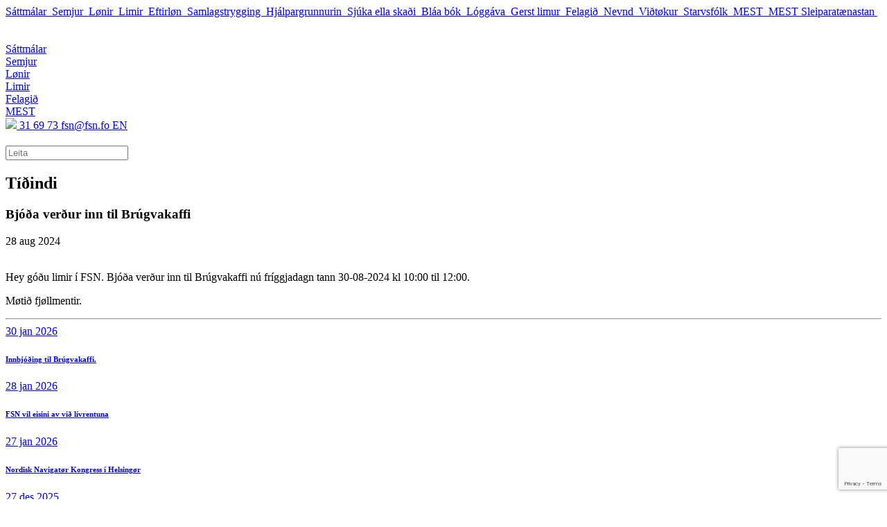

--- FILE ---
content_type: text/html; charset=UTF-8
request_url: https://www.fsn.fo/news/210/bjoda-verdur-inn-til-brugvakaffi?_NewsgroupIds=1
body_size: 7754
content:
<!DOCTYPE html>
<html>
<head>
	<script src="https://cookies.q11.qodio.com/assets/static/qookies.js" type="text/javascript"></script>
<script src="https://cookies.q11.qodio.com/api/v1/consent?api_key=eyJhbGciOiJIUzI1NiIsInR5cCI6IkpXVCJ9.eyJwaWQiOiJmby5mc24iLCJpYXQiOjE2MDkyNjc4MjJ9.BMAiRJuhDSI0Im6k9JeBauD5ZQnAgSHiRbZJBQSaxD8" type="text/javascript" defer></script>

<link href="/site/favicon.ico" rel="shortcut icon" type="image/x-icon" />

<!-- ======================= META TAGS ======================= -->


<!-- ======================= GENERAL META TAGS ======================= -->
<meta charset="utf-8">
<meta name="viewport" content="width=device-width, initial-scale=1.0, maximum-scale=1.0, user-scalable=no">
<meta name="keywords" content="fsn, skipara og navigatørfelagið, skipara &amp; navigatørfelag, skiparafelagið, skipari, navigatørfelagið, navigatør">
<meta name="author" content="QODIO">
<meta name="generator" content="Ease">
<meta name="language" content="fo">
<meta name="format-detection" content="telephone=no">


<!-- ======================= OPENGRAPH METATAGS: ALWAYS ======================= -->
<meta property="og:site_name" content="Føroya skipara- og navigatørfelag"/>
<meta property="og:url" content="http://www.fsn.fo/news/210/bjoda-verdur-inn-til-brugvakaffi?_NewsgroupIds=1"/>
<meta property="og:type" content="website"/>
<meta property="fb:app_id" content="1980172052305132"/>



	<title>Bjóða verður inn til Brúgvakaffi - Føroya skipara- og navigatørfelag</title>
	<meta name="description" content="Hey góðu limir í FSN. Bjóða verður inn til Brúgvakaffi nú fríggjadagn tann 30-08-2024 kl 10:00 til 12:00.

Møtið fjøllmentir.">
	<meta property="og:title" content="Bjóða verður inn til Brúgvakaffi" />
	<meta property="og:image" content="http://www.fsn.fo//upload/cache/images/0801-1000/042e1c68af963a05f276b9285fe3f960fb8a6422_w1200_h630_fB_ba15.jpg" />
	<meta property="og:image:type" content="image/jpeg" />
	<meta property="og:image:width" content="1200" />
	<meta property="og:image:height" content="630" />
	<meta property="og:description" content="Hey góðu limir í FSN. Bjóða verður inn til Brúgvakaffi nú fríggjadagn tann 30-08-2024 kl 10:00 til 12:00.

Møtið fjøllmentir." />
	

<!-- ================ GOOGLE PLAY APP (META TAGS)  ================ -->


<!-- ================ ITUNES APP (META TAGS)  ================ -->

<!-- ========================== CSS ========================== -->
	<link href="/ease/3rdparty/fonts/FontAwesome/css/fontawesome-all.min.css?v=3.22.0.0-32_0" rel="stylesheet" type="text/css">
		<link href="/ease/3rdparty/js/Lightbox2/jquery.lightbox2.min.css?v=3.22.0.0-32_0" rel="stylesheet" type="text/css">
		<link href="/ease/3rdparty/js/Slick/jquery.slick.min.css?v=3.22.0.0-32_0" rel="stylesheet" type="text/css">
		<link href="/ease/3rdparty/js/jReject/jquery.reject.min.css?v=3.22.0.0-32_0" rel="stylesheet" type="text/css">
		<link href="/ease/3rdparty/js/Qodio/q.checkator.jquery.css?v=3.22.0.0-32_0" rel="stylesheet" type="text/css">
		<link href="/ease/3rdparty/js/Qodio/q.datetator.jquery.css?v=3.22.0.0-32_0" rel="stylesheet" type="text/css">
		<link href="/ease/3rdparty/js/Qodio/q.revealator.jquery.css?v=3.22.0.0-32_0" rel="stylesheet" type="text/css">
		<link href="/ease/3rdparty/js/Qodio/q.lazyloadator.jquery.css?v=3.22.0.0-32_0" rel="stylesheet" type="text/css">
		<link href="/ease/3rdparty/js/Qodio/q.selectator.jquery.css?v=3.22.0.0-32_0" rel="stylesheet" type="text/css">
		<link href="/ease/3rdparty/js/Qodio/q.tagator.jquery.css?v=3.22.0.0-32_0" rel="stylesheet" type="text/css">
		<link href="/ease/css/css.php?v=3.22.0.0-32_0" rel="stylesheet" type="text/css">
	<link href="/site/templates/default/assets/stylesheets/cornerstone/cornerstone.css?v=3.22.0.0-32" rel="stylesheet" type="text/css">
<link href="/site/templates/default/assets/stylesheets/style.css?v=3.22.0.0-32" rel="stylesheet" type="text/css">
<link href="https://fonts.googleapis.com/css?family=RobotoDraft:100,300,400,500,700,400italic" rel="stylesheet">
<link href="https://fonts.googleapis.com/css?family=Arimo:400,700|Titillium+Web:300,400,600,700,900&display=swap" rel="stylesheet">
<!-- ======================= JAVASCRIPT ====================== -->
	<script src="/ease/3rdparty/js/jQuery/jquery-3.2.1.min.js" type="text/javascript"></script>
	<script src="/ease/js/js.php?v=3.22.0.0-32_0" type="text/javascript"></script>
		<script src="/ease/3rdparty/js/Easing/jquery.easing.1.3.min.js?v=3.22.0.0-32_0" type="text/javascript"></script>
		<script src="/ease/3rdparty/js/FileUpload/jquery.ui.widget.min.js?v=3.22.0.0-32_0" type="text/javascript"></script>
		<script src="/ease/3rdparty/js/FileUpload/LoadImage/load-image.all.min.js?v=3.22.0.0-32_0" type="text/javascript"></script>
		<script src="/ease/3rdparty/js/FileUpload/CanvasToBlob/canvas-to-blob.min.js?v=3.22.0.0-32_0" type="text/javascript"></script>
		<script src="/ease/3rdparty/js/FileUpload/jquery.iframe-transport.min.js?v=3.22.0.0-32_0" type="text/javascript"></script>
		<script src="/ease/3rdparty/js/FileUpload/jquery.fileupload.min.js?v=3.22.0.0-32_0" type="text/javascript"></script>
		<script src="/ease/3rdparty/js/FileUpload/jquery.fileupload-process.min.js?v=3.22.0.0-32_0" type="text/javascript"></script>
		<script src="/ease/3rdparty/js/FileUpload/jquery.fileupload-image.min.js?v=3.22.0.0-32_0" type="text/javascript"></script>
		<script src="/ease/3rdparty/js/Highlight/jquery.highlight-3.min.js?v=3.22.0.0-32_0" type="text/javascript"></script>
		<script src="/ease/3rdparty/js/Mark/jquery.mark.min.js?v=3.22.0.0-32_0" type="text/javascript"></script>
		<script src="/ease/3rdparty/js/jReject/jquery.reject.min.js?v=3.22.0.0-32_0" type="text/javascript"></script>
		<script src="/ease/3rdparty/js/Lightbox2/jquery.lightbox2.min.js?v=3.22.0.0-32_0" type="text/javascript"></script>
		<script src="/ease/3rdparty/js/Slick/jquery.slick.min.js?v=3.22.0.0-32_0" type="text/javascript"></script>
		<script src="/ease/3rdparty/js/Sortable/jquery.sortable.min.js?v=3.22.0.0-32_0" type="text/javascript"></script>
		<script src="/ease/3rdparty/js/TableDnD/jquery.tablednd.min.js?v=3.22.0.0-32_0" type="text/javascript"></script>
		<script src="/ease/3rdparty/js/TouchSwipe/jquery.touchSwipe.min.js?v=3.22.0.0-32_0" type="text/javascript"></script>
		<script src="/ease/3rdparty/js/Dotdotdot/jquery.dotdotdot.min.js?v=3.22.0.0-32_0" type="text/javascript"></script>
		<script src="/ease/3rdparty/js/Qodio/q.autocomplete.jquery.js?v=3.22.0.0-32_0" type="text/javascript"></script>
		<script src="/ease/3rdparty/js/Qodio/q.checkator.jquery.js?v=3.22.0.0-32_0" type="text/javascript"></script>
		<script src="/ease/3rdparty/js/Qodio/q.custom.jquery.js?v=3.22.0.0-32_0" type="text/javascript"></script>
		<script src="/ease/3rdparty/js/Qodio/q.datetator-da.jquery.js?v=3.22.0.0-32_0" type="text/javascript"></script>
		<script src="/ease/3rdparty/js/Qodio/q.datetator-en.jquery.js?v=3.22.0.0-32_0" type="text/javascript"></script>
		<script src="/ease/3rdparty/js/Qodio/q.datetator-fo.jquery.js?v=3.22.0.0-32_0" type="text/javascript"></script>
		<script src="/ease/3rdparty/js/Qodio/q.datetator.jquery.js?v=3.22.0.0-32_0" type="text/javascript"></script>
		<script src="/ease/3rdparty/js/Qodio/q.numbertor.jquery.js?v=3.22.0.0-32_0" type="text/javascript"></script>
		<script src="/ease/3rdparty/js/Qodio/q.revealator.jquery.js?v=3.22.0.0-32_0" type="text/javascript"></script>
		<script src="/ease/3rdparty/js/Qodio/q.lazyloadator.jquery.js?v=3.22.0.0-32_0" type="text/javascript"></script>
		<script src="/ease/3rdparty/js/Qodio/q.selectator.jquery.js?v=3.22.0.0-32_0" type="text/javascript"></script>
		<script src="/ease/3rdparty/js/Qodio/q.slugator.jquery.js?v=3.22.0.0-32_0" type="text/javascript"></script>
		<script src="/ease/3rdparty/js/Qodio/q.svg.jquery.js?v=3.22.0.0-32_0" type="text/javascript"></script>
		<script src="/ease/3rdparty/js/Qodio/q.tagator.jquery.js?v=3.22.0.0-32_0" type="text/javascript"></script>
		<script src="/ease/3rdparty/js/Qodio/q.timetator.jquery.js?v=3.22.0.0-32_0" type="text/javascript"></script>
		<script src="/ease/3rdparty/js/Qodio/q.validator.jquery.js?v=3.22.0.0-32_0" type="text/javascript"></script>
	<script src="/site/templates/default/assets/javascripts/audioplayer.js?v=3.22.0.0-32" type="text/javascript"></script>
<script>
	var addthis_config = {
		ui_language: Ease.siteLanguage
	};
	var Revealator = {
		scroll_padding: 60,
		effects_padding: -200
	}
</script>
<script src="https://www.google.com/recaptcha/api.js?render=6LeY3K4UAAAAAMmSD3y3PlwtmoqqkaPi-QNBv2k7"></script>
<script>
	$(function() {
		 
	Ease.siteLanguage             = 'fo';
	Ease.siteUsesHttps            = false;
	Ease.isLoggedIn               = false;
	Ease.base64Url                = 'L25ld3MvMjEwL2Jqb2RhLXZlcmR1ci1pbm4tdGlsLWJydWd2YWthZmZpP19OZXdzZ3JvdXBJZHM9MQ==';
	Ease.language                 = 'fo';
	Ease.templatefolder           = 'site/templates/default';
	Ease.richtextColorMap         = ["000000","Black","ffffff","White","5c9a39","Success","ef4228","Warning"];
	Ease.richtextColorSupport     = false;
	Ease.richtextTableCellClasses = [{"title":"None","value":""},{"title":"Sni\u00f0 1","value":"richtext--table-cell--layout1"},{"title":"Sni\u00f0 2","value":"richtext--table-cell--layout2"}];
	Tools.language                = Ease.siteLanguage;
	Validator.language            = Ease.siteLanguage;
	Ease.initialize();
		});
</script>
</head>

<body offcanvas="left" id="page_newsarticle" class="main page_newsarticle slug_newsarticle    ">

	<div id="offcanvas--dimmer" p-visibility="hide"></div>


<div id="offcanvas--pane" p-visibility="hide">
	
<nav class="offcanvas--menu" id="ease_menu_1" data-ease-Template="components/offcanvas-menu" data-ease-MenuId="1" data-ease-MenuitemId="" data-ease-StartDepth="1" data-ease-EndDepth="" data-ease-Class="" data-ease-HideAdd="" data-ease-ShowTitle="" >

				<a class="offcanvas--menuitem offcanvas--menuitem--depth1  ease-edit" href="/sattmalar?filter=Rei%C3%B0arafelagi%C3%B0%20fyri%20farmaskip" target="_self" data-ease-Template="components/offcanvas-menu" data-ease-MenuitemId="66" data-ease-MenuId="1" >
				Sáttmálar&nbsp; 			</a>

						<a class="offcanvas--menuitem offcanvas--menuitem--depth1  ease-edit" href="/semjur" target="_self" data-ease-Template="components/offcanvas-menu" data-ease-MenuitemId="97" data-ease-MenuId="1" >
				Semjur&nbsp; 			</a>

						<a class="offcanvas--menuitem offcanvas--menuitem--depth1  ease-edit" href="/lonartalvur?filter=Farmaskip" target="_self" data-ease-Template="components/offcanvas-menu" data-ease-MenuitemId="67" data-ease-MenuId="1" >
				Lønir&nbsp; 			</a>

						<a class="offcanvas--menuitem offcanvas--menuitem--depth1  ease-edit" href="/limir" target="_self" data-ease-Template="components/offcanvas-menu" data-ease-MenuitemId="1" data-ease-MenuId="1" >
				Limir&nbsp; <i class="fas fa-chevron-right"></i>			</a>

								<a class="offcanvas--menuitem offcanvas--menuitem--depth2  ease-edit" href="/eftirlon" target="_self" data-ease-Template="components/offcanvas-menu" data-ease-MenuitemId="74" data-ease-MenuId="1" >
						Eftirløn&nbsp; 					</a>

										<a class="offcanvas--menuitem offcanvas--menuitem--depth2  ease-edit" href="/samlagstrygging" target="_self" data-ease-Template="components/offcanvas-menu" data-ease-MenuitemId="75" data-ease-MenuId="1" >
						Samlagstrygging&nbsp; 					</a>

										<a class="offcanvas--menuitem offcanvas--menuitem--depth2  ease-edit" href="/hjalpargrunnurin" target="_self" data-ease-Template="components/offcanvas-menu" data-ease-MenuitemId="80" data-ease-MenuId="1" >
						Hjálpargrunnurin&nbsp; 					</a>

										<a class="offcanvas--menuitem offcanvas--menuitem--depth2  ease-edit" href="/sjuka-ella-skadi" target="_self" data-ease-Template="components/offcanvas-menu" data-ease-MenuitemId="76" data-ease-MenuId="1" >
						Sjúka ella skaði&nbsp; 					</a>

										<a class="offcanvas--menuitem offcanvas--menuitem--depth2  ease-edit" href="/blaa-bok" target="_self" data-ease-Template="components/offcanvas-menu" data-ease-MenuitemId="77" data-ease-MenuId="1" >
						Bláa bók&nbsp; 					</a>

										<a class="offcanvas--menuitem offcanvas--menuitem--depth2  ease-edit" href="/loggava" target="_self" data-ease-Template="components/offcanvas-menu" data-ease-MenuitemId="82" data-ease-MenuId="1" >
						Lóggáva&nbsp; 					</a>

										<a class="offcanvas--menuitem offcanvas--menuitem--depth2  ease-edit" href="/gerst-limur" target="_self" data-ease-Template="components/offcanvas-menu" data-ease-MenuitemId="78" data-ease-MenuId="1" >
						Gerst limur&nbsp; 					</a>

								<a class="offcanvas--menuitem offcanvas--menuitem--depth1  ease-edit" href="/felagid" target="_self" data-ease-Template="components/offcanvas-menu" data-ease-MenuitemId="68" data-ease-MenuId="1" >
				Felagið&nbsp; <i class="fas fa-chevron-right"></i>			</a>

								<a class="offcanvas--menuitem offcanvas--menuitem--depth2  ease-edit" href="/nevnd" target="_self" data-ease-Template="components/offcanvas-menu" data-ease-MenuitemId="70" data-ease-MenuId="1" >
						Nevnd&nbsp; 					</a>

										<a class="offcanvas--menuitem offcanvas--menuitem--depth2  ease-edit" href="/vidtokur" target="_self" data-ease-Template="components/offcanvas-menu" data-ease-MenuitemId="71" data-ease-MenuId="1" >
						Viðtøkur&nbsp; 					</a>

										<a class="offcanvas--menuitem offcanvas--menuitem--depth2  ease-edit" href="/starvsfolk" target="_self" data-ease-Template="components/offcanvas-menu" data-ease-MenuitemId="81" data-ease-MenuId="1" >
						Starvsfólk&nbsp; 					</a>

								<a class="offcanvas--menuitem offcanvas--menuitem--depth1  ease-edit" href="/102" target="_self" data-ease-Template="components/offcanvas-menu" data-ease-MenuitemId="102" data-ease-MenuId="1" >
				MEST&nbsp; <i class="fas fa-chevron-right"></i>			</a>

								<a class="offcanvas--menuitem offcanvas--menuitem--depth2  ease-edit" href="/103" target="_self" data-ease-Template="components/offcanvas-menu" data-ease-MenuitemId="103" data-ease-MenuId="1" >
						MEST Sleiparatænastan&nbsp; 					</a>

					
</nav>
</div>


<div id="offcanvas--close" class="offcanvas--toggle">
	<img class="offcanvas--close-icon" src="/site/templates/default/assets/images/x.svg" width="32" height="32" alt="">
</div>

	<section id="site--component">

		<header class="site--header offcanvas-push site--header--newsarticle" id="header--component" p-visibility="hide">
	<section class="header--section-upper">
		<wrapper>
			<grid>

								<column collapse l-visibility="hide" class="header--toggle-column offcanvas--toggle">
					<img class="header--offcanvas-toggle svg" src="/site/templates/default/assets/images/icon_menu.svg" width="32px" height="32px" alt="">
				</column>

								<column md-visibility="hide" l="5" class="header--column--menu">
					<section class="menu--component">
						
<nav class="menu--self menu--self--1  menu--self--depth-1" id="ease_menu_1" data-ease-Template="components/menu" data-ease-MenuId="1" data-ease-MenuitemId="" data-ease-StartDepth="1" data-ease-EndDepth="1" data-ease-Class="" data-ease-HideAdd="" data-ease-ShowTitle="" >
	
				<a class="menu--menuitem ease-edit menu--menuitem--sattmalar?filter=Rei%C3%B0arafelagi%C3%B0%20fyri%20farmaskip menu--menuitem-- " href="/sattmalar?filter=Rei%C3%B0arafelagi%C3%B0%20fyri%20farmaskip" target="_self" data-ease-Template="components/menu" data-ease-MenuitemId="66" data-ease-MenuId="1"  tabindex="0">
				<div class="menu--menuitem-inner">
					Sáttmálar				</div>
			</a>
					<a class="menu--menuitem ease-edit menu--menuitem--semjur menu--menuitem-- " href="/semjur" target="_self" data-ease-Template="components/menu" data-ease-MenuitemId="97" data-ease-MenuId="1"  tabindex="0">
				<div class="menu--menuitem-inner">
					Semjur				</div>
			</a>
					<a class="menu--menuitem ease-edit menu--menuitem--lonartalvur?filter=Farmaskip menu--menuitem-- " href="/lonartalvur?filter=Farmaskip" target="_self" data-ease-Template="components/menu" data-ease-MenuitemId="67" data-ease-MenuId="1"  tabindex="0">
				<div class="menu--menuitem-inner">
					Lønir				</div>
			</a>
					<a class="menu--menuitem ease-edit menu--menuitem--1 menu--menuitem-- " href="/limir" target="_self" data-ease-Template="components/menu" data-ease-MenuitemId="1" data-ease-MenuId="1"  tabindex="0">
				<div class="menu--menuitem-inner">
					Limir				</div>
			</a>
					<a class="menu--menuitem ease-edit menu--menuitem--68 menu--menuitem-- " href="/felagid" target="_self" data-ease-Template="components/menu" data-ease-MenuitemId="68" data-ease-MenuId="1"  tabindex="0">
				<div class="menu--menuitem-inner">
					Felagið				</div>
			</a>
					<a class="menu--menuitem ease-edit menu--menuitem--102 menu--menuitem-- " href="/102" target="_self" data-ease-Template="components/menu" data-ease-MenuitemId="102" data-ease-MenuId="1"  tabindex="0">
				<div class="menu--menuitem-inner">
					MEST				</div>
			</a>
		
</nav>
					</section>

					
				
				</column>
									<column l="2" collapse="vertical right" class="header--column--logo" align-self="middle">
						<a href="/" class="header--logo">
							<img src="/site/templates/default/assets/images/fsn.svg" expand>
						</a>
					</column>
				

<column l="5" collapse="vertical right" class="header--social ease-edit" align-self="middle" id="ease_flexibleitem_10" data-ease-Template="components/flexibleitem_header_social" data-ease-FlexibleitemId="10" data-ease-Class="" data-ease-Elements="{&quot;phone&quot;:&quot;text&quot;,&quot;mail&quot;:&quot;text&quot;}" data-ease-DefaultValues="[]" data-ease-Options="[]" >
	
		<a href="tel:" class="header--social-item">
			<span><i class="fas fa-phone"></i></span> 31 69 73		</a>
		<a href="mailto:" class="header--social-item">
			<span><i class="fas fa-envelope"></i></span> fsn@fsn.fo		</a>
		<a class="header--social-language" href="/english">
			EN
		</a>
				<section class="site-search--component" id="site-search--component">
			<div class="site-search--toggle">
				<img src="/site/templates/default/assets/images/icon_search.svg" width="16px" height="16px" class="site-search--icon--search svg">
			</div>
			<div class="site-search--searchbox-holder">
				<form action="/search" class="site-search--searchbox ease_preventOverlay">
					<input type="text" name="_Search" placeholder="Leita" id="site-search--searchbox-input" class="site-search--searchbox-input">
				</form>
			</div>
		</section>
	</column>				
			</grid>
		</wrapper>
	</section>
		
</header>
		<main class="site--main" id="main--component">
			<section class="upper-content--compoentent">
	<wrapper>
		<grid>
			<column s="12">
				<h2 class="upper-content--title">
					Tíðindi
				</h2>
			</column>
		</grid>
	</wrapper>
</section>

<section class="layout--component">
	<div class="layout--left-fill"></div>
	<wrapper>
		<grid align-columns="around">


						<column class="layout--center-pane" collapse>
				<section class="newsarticle--component">
						
	<section class="newsarticle--self  ease-edit" id="ease_newsgroup_newsarticle_210" data-ease-Template="components/newsarticle" data-ease-NewsarticleId="210" >

				<h3 class="newsarticle--title">
			Bjóða verður inn til Brúgvakaffi		</h3>

				<div class="newsarticle--newsgroup-and-date">
			28 aug 2024		</div>
		
		<div class="newsarticle--image-holder">
			<a href="/upload/cache/images/0801-1000/042e1c68af963a05f276b9285fe3f960fb8a6422_w1152_h0_fS.jpg" rel="lightbox[]" title="">
				<img src="/upload/cache/images/0801-1000/042e1c68af963a05f276b9285fe3f960fb8a6422_w800_h450_fC_ha50_va50_afp1.jpg" alt="">
			</a>
		</div>

		

		<p class="newsarticle--subtitle">Hey góðu limir í FSN. Bjóða verður inn til Brúgvakaffi nú fríggjadagn tann 30-08-2024 kl 10:00 til 12:00.</p><p class="newsarticle--subtitle">Møtið fjøllmentir.</p>		<div class="newsarticle--content richtext--content">
					</div>

				<grid style="clear: both;">
			<column collapse>
				<hr class="newsarticle--divider newsarticle--divider--1">
			</column>
		</grid>

		

				<grid collapse class="newsarticle--details">
			<column>
				<div class="newsarticle--share addthis_inline_share_toolbox"
				     data-url="http://fsn.fo/news/210">
				</div>
			</column>
		</grid>


	</section>
	
				</section>
			</column>


						<column collapse md-visibility="hide" l="3" p-visibility="hide">
				<section class="newsgroup--component newsgroup--component--recent">

					
<grid s="12" class="newsgroup--self newsgroup--self--recent ease-edit" id="ease_newsgroup_1" data-ease-Template="components/newsgroup_recent" data-ease-NewsgroupIds="1" data-ease-Language="fo" data-ease-ExcludeNewsarticleId="" data-ease-Search="" data-ease-Offset="0" data-ease-Limit="8" data-ease-Interval="20" data-ease-OrderBy="published_desc" data-ease-Props="[]" data-ease-EditAllNewsgroups="" data-ease-DisableGroupEdit="" data-ease-DisableItemEdit="" >

				<column class="newsgroup--newsarticle lazyRoot    ease-edit" data-ease-Template="components/newsgroup_recent" data-ease-NewsarticleId="266" data-ease-NewsgroupIds="1" data-ease-Language="fo" >
				<a class="newsgroup--link" href="/news/266/innbjoding-til-brugvakaffi?_NewsgroupIds=1">
					<div class="newsgroup--date">
						30 jan 2026					</div>
					<h6 class="newsgroup--title">
						Innbjóðing til Brúgvakaffi.					</h6>
				</a>
			</column>
					<column class="newsgroup--newsarticle lazyRoot    ease-edit" data-ease-Template="components/newsgroup_recent" data-ease-NewsarticleId="320" data-ease-NewsgroupIds="1" data-ease-Language="fo" >
				<a class="newsgroup--link" href="/news/320/fsn-vil-eisini-av-vid-livrentuna?_NewsgroupIds=1">
					<div class="newsgroup--date">
						28 jan 2026					</div>
					<h6 class="newsgroup--title">
						FSN vil eisini av við lívrentuna					</h6>
				</a>
			</column>
					<column class="newsgroup--newsarticle lazyRoot    ease-edit" data-ease-Template="components/newsgroup_recent" data-ease-NewsarticleId="319" data-ease-NewsgroupIds="1" data-ease-Language="fo" >
				<a class="newsgroup--link" href="/news/319/nordisk-navigator-kongress-i-helsingor?_NewsgroupIds=1">
					<div class="newsgroup--date">
						27 jan 2026					</div>
					<h6 class="newsgroup--title">
						Nordisk Navigatør Kongress í Helsingør					</h6>
				</a>
			</column>
					<column class="newsgroup--newsarticle lazyRoot    ease-edit" data-ease-Template="components/newsgroup_recent" data-ease-NewsarticleId="318" data-ease-NewsgroupIds="1" data-ease-Language="fo" >
				<a class="newsgroup--link" href="/news/318/annfinnur-heldur-fram-sum-formadur?_NewsgroupIds=1">
					<div class="newsgroup--date">
						27 des 2025					</div>
					<h6 class="newsgroup--title">
						Annfinnur heldur fram sum formaður					</h6>
				</a>
			</column>
					<column class="newsgroup--newsarticle lazyRoot    ease-edit" data-ease-Template="components/newsgroup_recent" data-ease-NewsarticleId="317" data-ease-NewsgroupIds="1" data-ease-Language="fo" >
				<a class="newsgroup--link" href="/news/317/jorgen-thomsen-og-petur-mohr-eru-nyvaldir?_NewsgroupIds=1">
					<div class="newsgroup--date">
						27 des 2025					</div>
					<h6 class="newsgroup--title">
						Jørgen Thomsen og Petur Mohr eru nývaldir					</h6>
				</a>
			</column>
					<column class="newsgroup--newsarticle lazyRoot    ease-edit" data-ease-Template="components/newsgroup_recent" data-ease-NewsarticleId="316" data-ease-NewsgroupIds="1" data-ease-Language="fo" >
				<a class="newsgroup--link" href="/news/316/adalfundurin-er-i-gongd-tad-verdur-dystarval?_NewsgroupIds=1">
					<div class="newsgroup--date">
						27 des 2025					</div>
					<h6 class="newsgroup--title">
						Aðalfundu&shy;rin er í gongd – tað verður dystarval					</h6>
				</a>
			</column>
					<column class="newsgroup--newsarticle lazyRoot    ease-edit" data-ease-Template="components/newsgroup_recent" data-ease-NewsarticleId="315" data-ease-NewsgroupIds="1" data-ease-Language="fo" >
				<a class="newsgroup--link" href="/news/315/sigurfari-bjargadi-livinum-a-fimm-russiskum-sjofolkum-32-doydu?_NewsgroupIds=1">
					<div class="newsgroup--date">
						23 des 2025					</div>
					<h6 class="newsgroup--title">
						Sigurfari bjargaði lívinum á fimm russiskum sjófólkum – 32 doyðu					</h6>
				</a>
			</column>
					<column class="newsgroup--newsarticle lazyRoot    ease-edit" data-ease-Template="components/newsgroup_recent" data-ease-NewsarticleId="312" data-ease-NewsgroupIds="1" data-ease-Language="fo" >
				<a class="newsgroup--link" href="/news/312/togn-lekir-ongi-sar?_NewsgroupIds=1">
					<div class="newsgroup--date">
						23 des 2025					</div>
					<h6 class="newsgroup--title">
						Tøgn lekir ongi sár					</h6>
				</a>
			</column>
		
</grid>				</section>
			</column>

			
		</grid>
	</wrapper>
	<div class="layout--right-fill"></div>
</section>

<script type="text/javascript">
	$(function () {
		$('#listen_button').on('click', function () {
			$('.newsarticle--self').addClass('newsarticle--self--show-audio-player');
			//setTimeout(function () {
				$('#audio_button').click();
			//}, 200);
			setTimeout(function () {
				$('.newsarticle--button--listen').hide();
			}, 500);
		});
	});
</script>		</main>
		
		<section class="upper-footer--component">
    <wrapper>
        <grid>
            

<column l="6" class="ease-edit subscribe--column" l-visibility="hide" id="ease_flexibleitem_14" data-ease-Template="components/flexibleitem_footer_subscribe_mobile" data-ease-FlexibleitemId="14" data-ease-Class="" data-ease-Elements="{&quot;title&quot;:&quot;text&quot;,&quot;content&quot;:&quot;textarea&quot;}" data-ease-DefaultValues="[]" data-ease-Options="[]" >
			<div class="upper-footer--title">
			Fá tíðindi á teldupostin		</div>
		<form action="">
			<input type="email" name="Email" placeholder="Teldupostur" required/>
			<button type="submit">Tilmelda</button>
		</form>
		<div class="upper-footer--condition">
			Vit senda javnan fesk tíðindi beint á teldupost tygara. Tilmelda og verð altíð dagførdur við tí nýggjasta.		</div>
	</column>            <column md-visibility="hide" l="2">
                <div class="upper-footer--image">
                    <img src="/site/templates/default/assets/images/logo_footer.svg" alt="">
                </div>
            </column>
            <column s="12" l-visibility="hide">
                

<div l="4" class="ease-edit social--mobile-logo" id="ease_flexibleitem_13" data-ease-Template="components/flexibleitem_footer_social_mobile_logo" data-ease-FlexibleitemId="13" data-ease-Class="" data-ease-Elements="{&quot;title&quot;:&quot;text&quot;}" data-ease-DefaultValues="[]" data-ease-Options="[]" >
			<div class="upper-footer--image">
			<img src="/site/templates/default/assets/images/logo_footer.svg" alt="">
		</div>
		<div class="upper-footer--title">
			Føroya skipara- og navigatørfelag		</div>
		
	</div>            </column>
            

<column l="4" class="ease-edit" l-visibility="hide" id="ease_flexibleitem_13" data-ease-Template="components/flexibleitem_footer_social_mobile" data-ease-FlexibleitemId="13" data-ease-Class="" data-ease-Elements="{&quot;title&quot;:&quot;text&quot;,&quot;location&quot;:&quot;text&quot;,&quot;mobile&quot;:&quot;text&quot;,&quot;phone&quot;:&quot;text&quot;,&quot;mail&quot;:&quot;text&quot;}" data-ease-DefaultValues="[]" data-ease-Options="[]" >
			<div class="upper-footer--icon">
			<span>
				<a href="tel:+29831 69 73" class="upper-footer--icon">
					<i class="fas fa-phone"></i>31 69 73				</a>
			</span>
			<span>
				<a href="tel:+29831 85 16" class="upper-footer--icon">
					<i class="fas fa-fax"></i>31 85 16				</a>
			</span>
			<span>
				<a href="mailto:fsn@fsn.fo" class="upper-footer--icon">
					<i class="fas fa-envelope"></i>fsn@fsn.fo				</a>
			</span>
			<span>
				<i class="fas fa-map-marker-alt"></i>Smærugøta 9a, 110 Tórshavn			</span>
		</div>
	</column>

<column l="4" class="ease-edit" md-visibility="hide" id="ease_flexibleitem_13" data-ease-Template="components/flexibleitem_footer_social" data-ease-FlexibleitemId="13" data-ease-Class="" data-ease-Elements="{&quot;title&quot;:&quot;text&quot;,&quot;location&quot;:&quot;text&quot;,&quot;mobile&quot;:&quot;text&quot;,&quot;phone&quot;:&quot;text&quot;,&quot;mail&quot;:&quot;text&quot;}" data-ease-DefaultValues="[]" data-ease-Options="[]" >
			<div class="upper-footer--title ease-edit" id="ease_flexibleitem_13" data-ease-Template="components/flexibleitem_footer_social" data-ease-FlexibleitemId="13" data-ease-Class="" data-ease-Elements="{&quot;title&quot;:&quot;text&quot;,&quot;location&quot;:&quot;text&quot;,&quot;mobile&quot;:&quot;text&quot;,&quot;phone&quot;:&quot;text&quot;,&quot;mail&quot;:&quot;text&quot;}" data-ease-DefaultValues="[]" data-ease-Options="[]" >
			Føroya skipara- og navigatørfelag		</div>
		<div class="upper-footer--icon">
			<i class="fas fa-map-marker-alt"></i>Smærugøta 9a, 110 Tórshavn		</div>
		<a href="tel:+29831 69 73" class="upper-footer--icon">
			<i class="fas fa-phone"></i>31 69 73	
		</a>
		<a href="tel:+29831 85 16" class="upper-footer--icon">
			<i class="fas fa-fax"></i>31 85 16		</a>
		<a href="mailto:fsn@fsn.fo" class="upper-footer--icon">
			<i class="fas fa-envelope"></i>fsn@fsn.fo		</a>
	</column>

<column l="6" class="ease-edit subscribe--column" md-visibility="hide" id="ease_flexibleitem_14" data-ease-Template="components/flexibleitem_footer_subscribe" data-ease-FlexibleitemId="14" data-ease-Class="" data-ease-Elements="{&quot;title&quot;:&quot;text&quot;,&quot;content&quot;:&quot;textarea&quot;}" data-ease-DefaultValues="[]" data-ease-Options="[]" >
			<div class="upper-footer--title">
			Fá tíðindi á teldupostin		</div>
		<div class="echoExsist">
			
		</div>

		<div class="echoSuccess">
			
		</div>	
		<form method="post" action="/newsletter_subscribe_do.php" class="validator newsletter--form">
			<input type="hidden" value="/newsletter_signup" name="_redirect" id="redirect">
			<input type="text" id="textboxEmail" name="Email" placeholder="Teldupostur" value="" data-required data-error-position="after" data-type="email">
			<button type="submit">Tilmelda</button>
		</form>
		<div class="upper-footer--condition">
			Vit senda javnan fesk tíðindi beint á teldupost tygara. Tilmelda og verð altíð dagførdur við tí nýggjasta.		</div>
	</column>        </grid>
    </wrapper>
</section>
<footer class="site--footer offcanvas-push" id="footer--component" p-visibility="hide">
    <wrapper snap>
        <div class="site--footer-content">
            
<nav class="footer-menu menu--self--4  menu--self--depth-1"
     id="ease_menu_4" data-ease-Template="components/footer_menu" data-ease-MenuId="4" data-ease-MenuitemId="" data-ease-StartDepth="1" data-ease-EndDepth="1" data-ease-Class="" data-ease-HideAdd="1" data-ease-ShowTitle="" >

                <a class="menu--menuitem ease-edit menu--menuitem-- "
               href="/datuverndarkunning" target="_self" data-ease-Template="components/footer_menu" data-ease-MenuitemId="100" data-ease-MenuId="4"                tabindex="0">
                Dátuverndarkunning            </a>
        
</nav>
            <div class="footer--ease-login-holder">
                <a href="https://qodio.com" class="footer--qodio-logo" target="_blank"
                   aria-label="QODIO búmerki"
                   rel="noopener" tabindex="-1"></a>
                <a href="javascript:;" class="ease-login" id="ease_login"><i class="fas fa-lock ease-login--icon"></i><span class="ease-login--text">Innrita</span></a>
            </div>
        </div>
    </wrapper>
</footer>
<script>
    // when form is submit
    $('.newsletter--form').submit(function () {
        // we stoped it
        event.preventDefault();
        var email = $('#textboxEmail').val();
        var _redirect = $('#redirect').val();
        if (email == "" || _redirect == "") {
            $(".appendSuccess").append("<alertbox style='background:#b71c1c; color:#fff;'>\n" +
                "Vinaliga útfyll kravdu teigar omanfyri!" +
                "\t\t\t\t\t\t\t\t\t\t\t\t<a href=\"#\" class=\"close\" data-target=\"alertbox\">×</a>\n" +
                "\t\t\t\t\t\t\t\t\t\t\t</alertbox>");
        } else {
            // needs for recaptacha ready
            grecaptcha.ready(function () {
                // do request for recaptcha token
                // response is promise with passed token
                grecaptcha.execute('6LeY3K4UAAAAAMmSD3y3PlwtmoqqkaPi-QNBv2k7', {action: 'create_comment'}).then(function (token) {
                    // add token to form
                    $('.custom-form--self').prepend('<input type="hidden" name="g-recaptcha-response" value="' + token + '">');
                    $.post("footer-recaptcha.php", {email: email, token: token}, function (result) {
                        console.log(result);
                        if (result.success) {
                            var reCaptcha = "accessProvided";
                            $.post("newsletter_subscribe_do.php", {
                                email: email,
                                _redirect: _redirect,
                                success: reCaptcha
                            }, function (match) {
                                console.log(match);
                                console.log("this");
                                if (match == "messagesent") {
                                    $(".echoSuccess").append("<grid>\n" +
                                        "\t\t\t\t<column collapse=\"horizontal top\" s=\"12\">\n" +
                                        "\t\t\t\t\t<alertbox success>\n" +
                                        "\t\t\t\t\t\t\n Tú ert nú tilmeldaður" +
                                        "\t\t\t\t\t\t<a href=\"#\" class=\"close\">×</a>\n" +
                                        "\t\t\t\t\t</alertbox>\n" +
                                        "\t\t\t\t</column>\n" +
                                        "\t\t\t</grid>");
                                } else if (match == "emailExist") {
                                    $(".echoExsist").append("<grid>\n" +
                                        "\t\t\t\t<column collapse=\"horizontal top\" s=\"12\">\n" +
                                        "\t\t\t\t\t<alertbox warning>\n" +
                                        "\t\t\t\t\t\t Tú ert longu tilmeldaður\n" +
                                        "\t\t\t\t\t\t<a href=\"#\" class=\"close\">×</a>\n" +
                                        "\t\t\t\t\t</alertbox>\n" +
                                        "\t\t\t\t</column>\n" +
                                        "\t\t\t</grid>")
                                } else if (match == "Ein teldupostur er sendur til at váttað") {
                                    $(".echoSuccess").append("<grid>\n" +
                                        "\t\t\t\t<column collapse=\"horizontal top\" s=\"12\">\n" +
                                        "\t\t\t\t\t<alertbox success>\n" +
                                        "\t\t\t\t\t\t\n Teldupostur er sendur til at váttað tilmelding" +
                                        "\t\t\t\t\t\t<a href=\"#\" class=\"close\">×</a>\n" +
                                        "\t\t\t\t\t</alertbox>\n" +
                                        "\t\t\t\t</column>\n" +
                                        "\t\t\t</grid>");
                                } else {
                                    alert(match);
                                }
                            });
                        } else {
                            alert('You are spammer ! Get the @$%K out.');
                        }
                    });
                });
            });
        }
    });
</script>
	
	</section>

	<section visibility="hide">

		<script src="/site/templates/default/assets/javascripts/main.js" type="text/javascript"></script>
	<script type="text/javascript">
			</script>
	
	
		<script type="text/javascript">
		$(function () {
			var intervalId = setInterval(function () {
				var $g_recaptcha_responses = $('.g-recaptcha-response');
				$g_recaptcha_responses.each(function (index, g_recaptcha_response) {
					var $g_recaptcha_response = $(g_recaptcha_response);
					if ($g_recaptcha_response.attr('data-required') === undefined) {
						$g_recaptcha_response.attr('data-required', true);
						$g_recaptcha_response.parent().css('height', 'auto');
					}
				});
			}, 250);
			setTimeout(function () {
				clearInterval(intervalId);
			}, 5000);
		});
	</script>

</section>

</body>
</html>


--- FILE ---
content_type: text/html; charset=utf-8
request_url: https://www.google.com/recaptcha/api2/anchor?ar=1&k=6LeY3K4UAAAAAMmSD3y3PlwtmoqqkaPi-QNBv2k7&co=aHR0cHM6Ly93d3cuZnNuLmZvOjQ0Mw..&hl=en&v=N67nZn4AqZkNcbeMu4prBgzg&size=invisible&anchor-ms=20000&execute-ms=30000&cb=224awyxgvyld
body_size: 48612
content:
<!DOCTYPE HTML><html dir="ltr" lang="en"><head><meta http-equiv="Content-Type" content="text/html; charset=UTF-8">
<meta http-equiv="X-UA-Compatible" content="IE=edge">
<title>reCAPTCHA</title>
<style type="text/css">
/* cyrillic-ext */
@font-face {
  font-family: 'Roboto';
  font-style: normal;
  font-weight: 400;
  font-stretch: 100%;
  src: url(//fonts.gstatic.com/s/roboto/v48/KFO7CnqEu92Fr1ME7kSn66aGLdTylUAMa3GUBHMdazTgWw.woff2) format('woff2');
  unicode-range: U+0460-052F, U+1C80-1C8A, U+20B4, U+2DE0-2DFF, U+A640-A69F, U+FE2E-FE2F;
}
/* cyrillic */
@font-face {
  font-family: 'Roboto';
  font-style: normal;
  font-weight: 400;
  font-stretch: 100%;
  src: url(//fonts.gstatic.com/s/roboto/v48/KFO7CnqEu92Fr1ME7kSn66aGLdTylUAMa3iUBHMdazTgWw.woff2) format('woff2');
  unicode-range: U+0301, U+0400-045F, U+0490-0491, U+04B0-04B1, U+2116;
}
/* greek-ext */
@font-face {
  font-family: 'Roboto';
  font-style: normal;
  font-weight: 400;
  font-stretch: 100%;
  src: url(//fonts.gstatic.com/s/roboto/v48/KFO7CnqEu92Fr1ME7kSn66aGLdTylUAMa3CUBHMdazTgWw.woff2) format('woff2');
  unicode-range: U+1F00-1FFF;
}
/* greek */
@font-face {
  font-family: 'Roboto';
  font-style: normal;
  font-weight: 400;
  font-stretch: 100%;
  src: url(//fonts.gstatic.com/s/roboto/v48/KFO7CnqEu92Fr1ME7kSn66aGLdTylUAMa3-UBHMdazTgWw.woff2) format('woff2');
  unicode-range: U+0370-0377, U+037A-037F, U+0384-038A, U+038C, U+038E-03A1, U+03A3-03FF;
}
/* math */
@font-face {
  font-family: 'Roboto';
  font-style: normal;
  font-weight: 400;
  font-stretch: 100%;
  src: url(//fonts.gstatic.com/s/roboto/v48/KFO7CnqEu92Fr1ME7kSn66aGLdTylUAMawCUBHMdazTgWw.woff2) format('woff2');
  unicode-range: U+0302-0303, U+0305, U+0307-0308, U+0310, U+0312, U+0315, U+031A, U+0326-0327, U+032C, U+032F-0330, U+0332-0333, U+0338, U+033A, U+0346, U+034D, U+0391-03A1, U+03A3-03A9, U+03B1-03C9, U+03D1, U+03D5-03D6, U+03F0-03F1, U+03F4-03F5, U+2016-2017, U+2034-2038, U+203C, U+2040, U+2043, U+2047, U+2050, U+2057, U+205F, U+2070-2071, U+2074-208E, U+2090-209C, U+20D0-20DC, U+20E1, U+20E5-20EF, U+2100-2112, U+2114-2115, U+2117-2121, U+2123-214F, U+2190, U+2192, U+2194-21AE, U+21B0-21E5, U+21F1-21F2, U+21F4-2211, U+2213-2214, U+2216-22FF, U+2308-230B, U+2310, U+2319, U+231C-2321, U+2336-237A, U+237C, U+2395, U+239B-23B7, U+23D0, U+23DC-23E1, U+2474-2475, U+25AF, U+25B3, U+25B7, U+25BD, U+25C1, U+25CA, U+25CC, U+25FB, U+266D-266F, U+27C0-27FF, U+2900-2AFF, U+2B0E-2B11, U+2B30-2B4C, U+2BFE, U+3030, U+FF5B, U+FF5D, U+1D400-1D7FF, U+1EE00-1EEFF;
}
/* symbols */
@font-face {
  font-family: 'Roboto';
  font-style: normal;
  font-weight: 400;
  font-stretch: 100%;
  src: url(//fonts.gstatic.com/s/roboto/v48/KFO7CnqEu92Fr1ME7kSn66aGLdTylUAMaxKUBHMdazTgWw.woff2) format('woff2');
  unicode-range: U+0001-000C, U+000E-001F, U+007F-009F, U+20DD-20E0, U+20E2-20E4, U+2150-218F, U+2190, U+2192, U+2194-2199, U+21AF, U+21E6-21F0, U+21F3, U+2218-2219, U+2299, U+22C4-22C6, U+2300-243F, U+2440-244A, U+2460-24FF, U+25A0-27BF, U+2800-28FF, U+2921-2922, U+2981, U+29BF, U+29EB, U+2B00-2BFF, U+4DC0-4DFF, U+FFF9-FFFB, U+10140-1018E, U+10190-1019C, U+101A0, U+101D0-101FD, U+102E0-102FB, U+10E60-10E7E, U+1D2C0-1D2D3, U+1D2E0-1D37F, U+1F000-1F0FF, U+1F100-1F1AD, U+1F1E6-1F1FF, U+1F30D-1F30F, U+1F315, U+1F31C, U+1F31E, U+1F320-1F32C, U+1F336, U+1F378, U+1F37D, U+1F382, U+1F393-1F39F, U+1F3A7-1F3A8, U+1F3AC-1F3AF, U+1F3C2, U+1F3C4-1F3C6, U+1F3CA-1F3CE, U+1F3D4-1F3E0, U+1F3ED, U+1F3F1-1F3F3, U+1F3F5-1F3F7, U+1F408, U+1F415, U+1F41F, U+1F426, U+1F43F, U+1F441-1F442, U+1F444, U+1F446-1F449, U+1F44C-1F44E, U+1F453, U+1F46A, U+1F47D, U+1F4A3, U+1F4B0, U+1F4B3, U+1F4B9, U+1F4BB, U+1F4BF, U+1F4C8-1F4CB, U+1F4D6, U+1F4DA, U+1F4DF, U+1F4E3-1F4E6, U+1F4EA-1F4ED, U+1F4F7, U+1F4F9-1F4FB, U+1F4FD-1F4FE, U+1F503, U+1F507-1F50B, U+1F50D, U+1F512-1F513, U+1F53E-1F54A, U+1F54F-1F5FA, U+1F610, U+1F650-1F67F, U+1F687, U+1F68D, U+1F691, U+1F694, U+1F698, U+1F6AD, U+1F6B2, U+1F6B9-1F6BA, U+1F6BC, U+1F6C6-1F6CF, U+1F6D3-1F6D7, U+1F6E0-1F6EA, U+1F6F0-1F6F3, U+1F6F7-1F6FC, U+1F700-1F7FF, U+1F800-1F80B, U+1F810-1F847, U+1F850-1F859, U+1F860-1F887, U+1F890-1F8AD, U+1F8B0-1F8BB, U+1F8C0-1F8C1, U+1F900-1F90B, U+1F93B, U+1F946, U+1F984, U+1F996, U+1F9E9, U+1FA00-1FA6F, U+1FA70-1FA7C, U+1FA80-1FA89, U+1FA8F-1FAC6, U+1FACE-1FADC, U+1FADF-1FAE9, U+1FAF0-1FAF8, U+1FB00-1FBFF;
}
/* vietnamese */
@font-face {
  font-family: 'Roboto';
  font-style: normal;
  font-weight: 400;
  font-stretch: 100%;
  src: url(//fonts.gstatic.com/s/roboto/v48/KFO7CnqEu92Fr1ME7kSn66aGLdTylUAMa3OUBHMdazTgWw.woff2) format('woff2');
  unicode-range: U+0102-0103, U+0110-0111, U+0128-0129, U+0168-0169, U+01A0-01A1, U+01AF-01B0, U+0300-0301, U+0303-0304, U+0308-0309, U+0323, U+0329, U+1EA0-1EF9, U+20AB;
}
/* latin-ext */
@font-face {
  font-family: 'Roboto';
  font-style: normal;
  font-weight: 400;
  font-stretch: 100%;
  src: url(//fonts.gstatic.com/s/roboto/v48/KFO7CnqEu92Fr1ME7kSn66aGLdTylUAMa3KUBHMdazTgWw.woff2) format('woff2');
  unicode-range: U+0100-02BA, U+02BD-02C5, U+02C7-02CC, U+02CE-02D7, U+02DD-02FF, U+0304, U+0308, U+0329, U+1D00-1DBF, U+1E00-1E9F, U+1EF2-1EFF, U+2020, U+20A0-20AB, U+20AD-20C0, U+2113, U+2C60-2C7F, U+A720-A7FF;
}
/* latin */
@font-face {
  font-family: 'Roboto';
  font-style: normal;
  font-weight: 400;
  font-stretch: 100%;
  src: url(//fonts.gstatic.com/s/roboto/v48/KFO7CnqEu92Fr1ME7kSn66aGLdTylUAMa3yUBHMdazQ.woff2) format('woff2');
  unicode-range: U+0000-00FF, U+0131, U+0152-0153, U+02BB-02BC, U+02C6, U+02DA, U+02DC, U+0304, U+0308, U+0329, U+2000-206F, U+20AC, U+2122, U+2191, U+2193, U+2212, U+2215, U+FEFF, U+FFFD;
}
/* cyrillic-ext */
@font-face {
  font-family: 'Roboto';
  font-style: normal;
  font-weight: 500;
  font-stretch: 100%;
  src: url(//fonts.gstatic.com/s/roboto/v48/KFO7CnqEu92Fr1ME7kSn66aGLdTylUAMa3GUBHMdazTgWw.woff2) format('woff2');
  unicode-range: U+0460-052F, U+1C80-1C8A, U+20B4, U+2DE0-2DFF, U+A640-A69F, U+FE2E-FE2F;
}
/* cyrillic */
@font-face {
  font-family: 'Roboto';
  font-style: normal;
  font-weight: 500;
  font-stretch: 100%;
  src: url(//fonts.gstatic.com/s/roboto/v48/KFO7CnqEu92Fr1ME7kSn66aGLdTylUAMa3iUBHMdazTgWw.woff2) format('woff2');
  unicode-range: U+0301, U+0400-045F, U+0490-0491, U+04B0-04B1, U+2116;
}
/* greek-ext */
@font-face {
  font-family: 'Roboto';
  font-style: normal;
  font-weight: 500;
  font-stretch: 100%;
  src: url(//fonts.gstatic.com/s/roboto/v48/KFO7CnqEu92Fr1ME7kSn66aGLdTylUAMa3CUBHMdazTgWw.woff2) format('woff2');
  unicode-range: U+1F00-1FFF;
}
/* greek */
@font-face {
  font-family: 'Roboto';
  font-style: normal;
  font-weight: 500;
  font-stretch: 100%;
  src: url(//fonts.gstatic.com/s/roboto/v48/KFO7CnqEu92Fr1ME7kSn66aGLdTylUAMa3-UBHMdazTgWw.woff2) format('woff2');
  unicode-range: U+0370-0377, U+037A-037F, U+0384-038A, U+038C, U+038E-03A1, U+03A3-03FF;
}
/* math */
@font-face {
  font-family: 'Roboto';
  font-style: normal;
  font-weight: 500;
  font-stretch: 100%;
  src: url(//fonts.gstatic.com/s/roboto/v48/KFO7CnqEu92Fr1ME7kSn66aGLdTylUAMawCUBHMdazTgWw.woff2) format('woff2');
  unicode-range: U+0302-0303, U+0305, U+0307-0308, U+0310, U+0312, U+0315, U+031A, U+0326-0327, U+032C, U+032F-0330, U+0332-0333, U+0338, U+033A, U+0346, U+034D, U+0391-03A1, U+03A3-03A9, U+03B1-03C9, U+03D1, U+03D5-03D6, U+03F0-03F1, U+03F4-03F5, U+2016-2017, U+2034-2038, U+203C, U+2040, U+2043, U+2047, U+2050, U+2057, U+205F, U+2070-2071, U+2074-208E, U+2090-209C, U+20D0-20DC, U+20E1, U+20E5-20EF, U+2100-2112, U+2114-2115, U+2117-2121, U+2123-214F, U+2190, U+2192, U+2194-21AE, U+21B0-21E5, U+21F1-21F2, U+21F4-2211, U+2213-2214, U+2216-22FF, U+2308-230B, U+2310, U+2319, U+231C-2321, U+2336-237A, U+237C, U+2395, U+239B-23B7, U+23D0, U+23DC-23E1, U+2474-2475, U+25AF, U+25B3, U+25B7, U+25BD, U+25C1, U+25CA, U+25CC, U+25FB, U+266D-266F, U+27C0-27FF, U+2900-2AFF, U+2B0E-2B11, U+2B30-2B4C, U+2BFE, U+3030, U+FF5B, U+FF5D, U+1D400-1D7FF, U+1EE00-1EEFF;
}
/* symbols */
@font-face {
  font-family: 'Roboto';
  font-style: normal;
  font-weight: 500;
  font-stretch: 100%;
  src: url(//fonts.gstatic.com/s/roboto/v48/KFO7CnqEu92Fr1ME7kSn66aGLdTylUAMaxKUBHMdazTgWw.woff2) format('woff2');
  unicode-range: U+0001-000C, U+000E-001F, U+007F-009F, U+20DD-20E0, U+20E2-20E4, U+2150-218F, U+2190, U+2192, U+2194-2199, U+21AF, U+21E6-21F0, U+21F3, U+2218-2219, U+2299, U+22C4-22C6, U+2300-243F, U+2440-244A, U+2460-24FF, U+25A0-27BF, U+2800-28FF, U+2921-2922, U+2981, U+29BF, U+29EB, U+2B00-2BFF, U+4DC0-4DFF, U+FFF9-FFFB, U+10140-1018E, U+10190-1019C, U+101A0, U+101D0-101FD, U+102E0-102FB, U+10E60-10E7E, U+1D2C0-1D2D3, U+1D2E0-1D37F, U+1F000-1F0FF, U+1F100-1F1AD, U+1F1E6-1F1FF, U+1F30D-1F30F, U+1F315, U+1F31C, U+1F31E, U+1F320-1F32C, U+1F336, U+1F378, U+1F37D, U+1F382, U+1F393-1F39F, U+1F3A7-1F3A8, U+1F3AC-1F3AF, U+1F3C2, U+1F3C4-1F3C6, U+1F3CA-1F3CE, U+1F3D4-1F3E0, U+1F3ED, U+1F3F1-1F3F3, U+1F3F5-1F3F7, U+1F408, U+1F415, U+1F41F, U+1F426, U+1F43F, U+1F441-1F442, U+1F444, U+1F446-1F449, U+1F44C-1F44E, U+1F453, U+1F46A, U+1F47D, U+1F4A3, U+1F4B0, U+1F4B3, U+1F4B9, U+1F4BB, U+1F4BF, U+1F4C8-1F4CB, U+1F4D6, U+1F4DA, U+1F4DF, U+1F4E3-1F4E6, U+1F4EA-1F4ED, U+1F4F7, U+1F4F9-1F4FB, U+1F4FD-1F4FE, U+1F503, U+1F507-1F50B, U+1F50D, U+1F512-1F513, U+1F53E-1F54A, U+1F54F-1F5FA, U+1F610, U+1F650-1F67F, U+1F687, U+1F68D, U+1F691, U+1F694, U+1F698, U+1F6AD, U+1F6B2, U+1F6B9-1F6BA, U+1F6BC, U+1F6C6-1F6CF, U+1F6D3-1F6D7, U+1F6E0-1F6EA, U+1F6F0-1F6F3, U+1F6F7-1F6FC, U+1F700-1F7FF, U+1F800-1F80B, U+1F810-1F847, U+1F850-1F859, U+1F860-1F887, U+1F890-1F8AD, U+1F8B0-1F8BB, U+1F8C0-1F8C1, U+1F900-1F90B, U+1F93B, U+1F946, U+1F984, U+1F996, U+1F9E9, U+1FA00-1FA6F, U+1FA70-1FA7C, U+1FA80-1FA89, U+1FA8F-1FAC6, U+1FACE-1FADC, U+1FADF-1FAE9, U+1FAF0-1FAF8, U+1FB00-1FBFF;
}
/* vietnamese */
@font-face {
  font-family: 'Roboto';
  font-style: normal;
  font-weight: 500;
  font-stretch: 100%;
  src: url(//fonts.gstatic.com/s/roboto/v48/KFO7CnqEu92Fr1ME7kSn66aGLdTylUAMa3OUBHMdazTgWw.woff2) format('woff2');
  unicode-range: U+0102-0103, U+0110-0111, U+0128-0129, U+0168-0169, U+01A0-01A1, U+01AF-01B0, U+0300-0301, U+0303-0304, U+0308-0309, U+0323, U+0329, U+1EA0-1EF9, U+20AB;
}
/* latin-ext */
@font-face {
  font-family: 'Roboto';
  font-style: normal;
  font-weight: 500;
  font-stretch: 100%;
  src: url(//fonts.gstatic.com/s/roboto/v48/KFO7CnqEu92Fr1ME7kSn66aGLdTylUAMa3KUBHMdazTgWw.woff2) format('woff2');
  unicode-range: U+0100-02BA, U+02BD-02C5, U+02C7-02CC, U+02CE-02D7, U+02DD-02FF, U+0304, U+0308, U+0329, U+1D00-1DBF, U+1E00-1E9F, U+1EF2-1EFF, U+2020, U+20A0-20AB, U+20AD-20C0, U+2113, U+2C60-2C7F, U+A720-A7FF;
}
/* latin */
@font-face {
  font-family: 'Roboto';
  font-style: normal;
  font-weight: 500;
  font-stretch: 100%;
  src: url(//fonts.gstatic.com/s/roboto/v48/KFO7CnqEu92Fr1ME7kSn66aGLdTylUAMa3yUBHMdazQ.woff2) format('woff2');
  unicode-range: U+0000-00FF, U+0131, U+0152-0153, U+02BB-02BC, U+02C6, U+02DA, U+02DC, U+0304, U+0308, U+0329, U+2000-206F, U+20AC, U+2122, U+2191, U+2193, U+2212, U+2215, U+FEFF, U+FFFD;
}
/* cyrillic-ext */
@font-face {
  font-family: 'Roboto';
  font-style: normal;
  font-weight: 900;
  font-stretch: 100%;
  src: url(//fonts.gstatic.com/s/roboto/v48/KFO7CnqEu92Fr1ME7kSn66aGLdTylUAMa3GUBHMdazTgWw.woff2) format('woff2');
  unicode-range: U+0460-052F, U+1C80-1C8A, U+20B4, U+2DE0-2DFF, U+A640-A69F, U+FE2E-FE2F;
}
/* cyrillic */
@font-face {
  font-family: 'Roboto';
  font-style: normal;
  font-weight: 900;
  font-stretch: 100%;
  src: url(//fonts.gstatic.com/s/roboto/v48/KFO7CnqEu92Fr1ME7kSn66aGLdTylUAMa3iUBHMdazTgWw.woff2) format('woff2');
  unicode-range: U+0301, U+0400-045F, U+0490-0491, U+04B0-04B1, U+2116;
}
/* greek-ext */
@font-face {
  font-family: 'Roboto';
  font-style: normal;
  font-weight: 900;
  font-stretch: 100%;
  src: url(//fonts.gstatic.com/s/roboto/v48/KFO7CnqEu92Fr1ME7kSn66aGLdTylUAMa3CUBHMdazTgWw.woff2) format('woff2');
  unicode-range: U+1F00-1FFF;
}
/* greek */
@font-face {
  font-family: 'Roboto';
  font-style: normal;
  font-weight: 900;
  font-stretch: 100%;
  src: url(//fonts.gstatic.com/s/roboto/v48/KFO7CnqEu92Fr1ME7kSn66aGLdTylUAMa3-UBHMdazTgWw.woff2) format('woff2');
  unicode-range: U+0370-0377, U+037A-037F, U+0384-038A, U+038C, U+038E-03A1, U+03A3-03FF;
}
/* math */
@font-face {
  font-family: 'Roboto';
  font-style: normal;
  font-weight: 900;
  font-stretch: 100%;
  src: url(//fonts.gstatic.com/s/roboto/v48/KFO7CnqEu92Fr1ME7kSn66aGLdTylUAMawCUBHMdazTgWw.woff2) format('woff2');
  unicode-range: U+0302-0303, U+0305, U+0307-0308, U+0310, U+0312, U+0315, U+031A, U+0326-0327, U+032C, U+032F-0330, U+0332-0333, U+0338, U+033A, U+0346, U+034D, U+0391-03A1, U+03A3-03A9, U+03B1-03C9, U+03D1, U+03D5-03D6, U+03F0-03F1, U+03F4-03F5, U+2016-2017, U+2034-2038, U+203C, U+2040, U+2043, U+2047, U+2050, U+2057, U+205F, U+2070-2071, U+2074-208E, U+2090-209C, U+20D0-20DC, U+20E1, U+20E5-20EF, U+2100-2112, U+2114-2115, U+2117-2121, U+2123-214F, U+2190, U+2192, U+2194-21AE, U+21B0-21E5, U+21F1-21F2, U+21F4-2211, U+2213-2214, U+2216-22FF, U+2308-230B, U+2310, U+2319, U+231C-2321, U+2336-237A, U+237C, U+2395, U+239B-23B7, U+23D0, U+23DC-23E1, U+2474-2475, U+25AF, U+25B3, U+25B7, U+25BD, U+25C1, U+25CA, U+25CC, U+25FB, U+266D-266F, U+27C0-27FF, U+2900-2AFF, U+2B0E-2B11, U+2B30-2B4C, U+2BFE, U+3030, U+FF5B, U+FF5D, U+1D400-1D7FF, U+1EE00-1EEFF;
}
/* symbols */
@font-face {
  font-family: 'Roboto';
  font-style: normal;
  font-weight: 900;
  font-stretch: 100%;
  src: url(//fonts.gstatic.com/s/roboto/v48/KFO7CnqEu92Fr1ME7kSn66aGLdTylUAMaxKUBHMdazTgWw.woff2) format('woff2');
  unicode-range: U+0001-000C, U+000E-001F, U+007F-009F, U+20DD-20E0, U+20E2-20E4, U+2150-218F, U+2190, U+2192, U+2194-2199, U+21AF, U+21E6-21F0, U+21F3, U+2218-2219, U+2299, U+22C4-22C6, U+2300-243F, U+2440-244A, U+2460-24FF, U+25A0-27BF, U+2800-28FF, U+2921-2922, U+2981, U+29BF, U+29EB, U+2B00-2BFF, U+4DC0-4DFF, U+FFF9-FFFB, U+10140-1018E, U+10190-1019C, U+101A0, U+101D0-101FD, U+102E0-102FB, U+10E60-10E7E, U+1D2C0-1D2D3, U+1D2E0-1D37F, U+1F000-1F0FF, U+1F100-1F1AD, U+1F1E6-1F1FF, U+1F30D-1F30F, U+1F315, U+1F31C, U+1F31E, U+1F320-1F32C, U+1F336, U+1F378, U+1F37D, U+1F382, U+1F393-1F39F, U+1F3A7-1F3A8, U+1F3AC-1F3AF, U+1F3C2, U+1F3C4-1F3C6, U+1F3CA-1F3CE, U+1F3D4-1F3E0, U+1F3ED, U+1F3F1-1F3F3, U+1F3F5-1F3F7, U+1F408, U+1F415, U+1F41F, U+1F426, U+1F43F, U+1F441-1F442, U+1F444, U+1F446-1F449, U+1F44C-1F44E, U+1F453, U+1F46A, U+1F47D, U+1F4A3, U+1F4B0, U+1F4B3, U+1F4B9, U+1F4BB, U+1F4BF, U+1F4C8-1F4CB, U+1F4D6, U+1F4DA, U+1F4DF, U+1F4E3-1F4E6, U+1F4EA-1F4ED, U+1F4F7, U+1F4F9-1F4FB, U+1F4FD-1F4FE, U+1F503, U+1F507-1F50B, U+1F50D, U+1F512-1F513, U+1F53E-1F54A, U+1F54F-1F5FA, U+1F610, U+1F650-1F67F, U+1F687, U+1F68D, U+1F691, U+1F694, U+1F698, U+1F6AD, U+1F6B2, U+1F6B9-1F6BA, U+1F6BC, U+1F6C6-1F6CF, U+1F6D3-1F6D7, U+1F6E0-1F6EA, U+1F6F0-1F6F3, U+1F6F7-1F6FC, U+1F700-1F7FF, U+1F800-1F80B, U+1F810-1F847, U+1F850-1F859, U+1F860-1F887, U+1F890-1F8AD, U+1F8B0-1F8BB, U+1F8C0-1F8C1, U+1F900-1F90B, U+1F93B, U+1F946, U+1F984, U+1F996, U+1F9E9, U+1FA00-1FA6F, U+1FA70-1FA7C, U+1FA80-1FA89, U+1FA8F-1FAC6, U+1FACE-1FADC, U+1FADF-1FAE9, U+1FAF0-1FAF8, U+1FB00-1FBFF;
}
/* vietnamese */
@font-face {
  font-family: 'Roboto';
  font-style: normal;
  font-weight: 900;
  font-stretch: 100%;
  src: url(//fonts.gstatic.com/s/roboto/v48/KFO7CnqEu92Fr1ME7kSn66aGLdTylUAMa3OUBHMdazTgWw.woff2) format('woff2');
  unicode-range: U+0102-0103, U+0110-0111, U+0128-0129, U+0168-0169, U+01A0-01A1, U+01AF-01B0, U+0300-0301, U+0303-0304, U+0308-0309, U+0323, U+0329, U+1EA0-1EF9, U+20AB;
}
/* latin-ext */
@font-face {
  font-family: 'Roboto';
  font-style: normal;
  font-weight: 900;
  font-stretch: 100%;
  src: url(//fonts.gstatic.com/s/roboto/v48/KFO7CnqEu92Fr1ME7kSn66aGLdTylUAMa3KUBHMdazTgWw.woff2) format('woff2');
  unicode-range: U+0100-02BA, U+02BD-02C5, U+02C7-02CC, U+02CE-02D7, U+02DD-02FF, U+0304, U+0308, U+0329, U+1D00-1DBF, U+1E00-1E9F, U+1EF2-1EFF, U+2020, U+20A0-20AB, U+20AD-20C0, U+2113, U+2C60-2C7F, U+A720-A7FF;
}
/* latin */
@font-face {
  font-family: 'Roboto';
  font-style: normal;
  font-weight: 900;
  font-stretch: 100%;
  src: url(//fonts.gstatic.com/s/roboto/v48/KFO7CnqEu92Fr1ME7kSn66aGLdTylUAMa3yUBHMdazQ.woff2) format('woff2');
  unicode-range: U+0000-00FF, U+0131, U+0152-0153, U+02BB-02BC, U+02C6, U+02DA, U+02DC, U+0304, U+0308, U+0329, U+2000-206F, U+20AC, U+2122, U+2191, U+2193, U+2212, U+2215, U+FEFF, U+FFFD;
}

</style>
<link rel="stylesheet" type="text/css" href="https://www.gstatic.com/recaptcha/releases/N67nZn4AqZkNcbeMu4prBgzg/styles__ltr.css">
<script nonce="2arUJCups9O8s-CETbsRZg" type="text/javascript">window['__recaptcha_api'] = 'https://www.google.com/recaptcha/api2/';</script>
<script type="text/javascript" src="https://www.gstatic.com/recaptcha/releases/N67nZn4AqZkNcbeMu4prBgzg/recaptcha__en.js" nonce="2arUJCups9O8s-CETbsRZg">
      
    </script></head>
<body><div id="rc-anchor-alert" class="rc-anchor-alert"></div>
<input type="hidden" id="recaptcha-token" value="[base64]">
<script type="text/javascript" nonce="2arUJCups9O8s-CETbsRZg">
      recaptcha.anchor.Main.init("[\x22ainput\x22,[\x22bgdata\x22,\x22\x22,\[base64]/[base64]/MjU1Ong/[base64]/[base64]/[base64]/[base64]/[base64]/[base64]/[base64]/[base64]/[base64]/[base64]/[base64]/[base64]/[base64]/[base64]/[base64]\\u003d\x22,\[base64]\\u003d\x22,\x22b04sasKhwqrDiXHDgAQxw4nCs3/Dg8OnUsKJwrN5wo3DjcKBwrozwp7CisKyw65ew4hmwoPDvMOAw4/CpQbDhxrCjcOSbTTCtMKpFMOgworClkjDgcKhw7ZNf8KTw4UJA8ONT8K7woY2PcKQw6PDnsOKRDjCkGHDoVYRwqsQW3NwNRTDiEfCo8O4IBtRw4Eawqlrw7vDnMKQw4kKPcK8w6p5wooJwqnCsTPDj23CvMK8w6vDr1/Cu8OUwo7Cqx3CosOzR8K3Cx7ClRPCtUfDpMOxOkRLwq/DjcOqw6ZPbBNOwofDn2fDkMKNeyTCtMO6w5TCpsKUwpHCgMK7wrs1wqXCvEvCoyPCvVDDv8KwKBrDtcKJGsO+a8OEC1lVw6bCjU3Duw0Rw4zCqsOSwoVfA8KYPyBXAsKsw5UTwpPChsOZOsKzYRpxwovDq23DjW4oJArDgsOYwp5bw7RMwr/Cj13CqcOpWsOcwr4oC8OTHMKkw4/DgXEzAcO3U0zCng/[base64]/Co8OARMKNwovClsOPwpPCnMO+MMKZwqRoaMOZwo3CmcOEwqDDusOow48mB8K4YMOUw4TDqcKBw4lPwp/DtMOrSioIAxZrw6hvQ3c5w6gXw70wW3vCucKtw6JiwoVlWjDClMOeUwDCuBwawrzCo8KPbSHDmw4QwqHDhsK3w5zDnMKHwqsSwoh3MlQBI8O4w6vDqi/Cu3NAehfDusOkXsO2wq7Dn8KRw6rCuMKJw4DChxBXwrBYH8K5d8OKw4fCiEcbwr8tQMKqN8OKw6nDhsOKwo1iOcKXwoEzCcK+fjNaw5DCo8Obwp/DigAGWUtkb8K4wpzDqAF2w6MXbcO4wrtgfsK/w6nDsWtIwpkTwqZtwp4uwq3CgF/CgMKDOhvCq0zDtcOBGHjCiMKuahHCnsOyd2QYw4/CuETDr8OOWMK6QQ/CtMKsw4vDrsKVwqfDqkQVVFJCTcKPFklZwpxJYsOIwrlhN3hAw5XCuRErDSB5w7/[base64]/ZAMUTMOKc8OBw5bCsyVGwotHwq3DpWwxwpMhw6bDisKbVcKJw5/Dji1Ow4VFBwB1w6HDicKew73DrMK5dn7Dn0/Cj8KrdwYZHEbCl8K6JMOyCDhCAS5vOnzDvsO8Nl42JkhowpbDjQrDmcKhwoRpw5vCuWsUwpVIwotaYVzDl8OkJcKtwqnCs8KDd8K4V8K0ak5OBwFOIhd/[base64]/DuTjCnBJACcKTPF7DvsKmEcKBTlrCkMOoHcOnaUHDv8O5KivDmj3Dm8OON8KwGh/[base64]/[base64]/RB86I8KTfMKiETNxHRV2NMOewp7Dlh/[base64]/wpl2WMOywocpw7FDTsKCw7xjw6LDl05RwoXDm8KifW7CrgxjNT7Cr8OvZMKMw5TCs8OEwpYsD2jDocOnw4TClsKkfMK6KHnCjFBFw4lAw7nCpcKxwrjClsKmW8KCw6BRwqIFwo/CocOCR0BhYFN/[base64]/[base64]/Ci8Orw6fDssO/WgLDg8KGwoVSwrxZOHZ0EcONQyxaw7PCpcO/RW8UbH0GM8KFZcKrLRPCmkEqBMKfEMOdQGM9w5rDh8KXScOgw6AbKVnCvn0gUkjDgcKIw6bDvHzDgFrDtUfDvcO4BS9mVsKDSjt3wqoYwr/Ct8O/PsKeaMKqJC9JwpnConETNsKUw4PCrMKUKcKQw6PDsMOXQ3UbJsOdP8KGwqnCuSrDjMKucHbCucOkRSHDlcOlSi4fwrFpwo55wpDCskXDl8O/woxvJ8KRSsObPMOLH8OoeMOVO8KZUsKQw7YVwq47w4cWwq56BcKMWU/DrcKFbgBlZhsuX8KQJ8KsQsOzwrtEaFTClkrCs1PDl8Oqw6B6YjrCr8K8wqjCmMKXwrDCt8OjwqRkGsKhYiAIwpXDiMOcGA/DrUdBcsO1LE3CqcOMw5RpSsK1wrpew57Dn8OUTRYpw4DCksKpI2Zpw6zDjkDDpGzDqMOBIMOvOA89w6LDq3DDhBjDuTRBw6xKFcKCwrvDhhkawqtkwoQfRcO1wrkKHiHCvCzDlcK/wrBGB8K7w7Jpw6RNwoxlwqZ0wrwtw4HCl8OLVVnClWRPw7Yxwo/Dql7DilRjw7xKwrl8w780wrDDkCc5YMK7AMKsw6XCp8OKwrZGwonDm8OEwoDCpWZ0wosww5LCsBPDoUzCkQTCpEjDkMOcw7/DocKOTnxGw6wjwr3DsxHCl8O5wp3CjwJKCwLDqcOAF1s7KMK6Ywoowo7DhAXCscKMSXPCocOpdsKKw4LDiMK8w5DDn8Kgw6jCgWQcw7gSLcO4wpEDwrNow5/CpC3DgsKDQCjClsKSbHzDmsOiS1BGF8O+ccKlwq/[base64]/w6dYw4TDtcOSPsOMBMKvO8O7M8O/UsKew6rDu0PCiGbDqndQLMKNw4DDgMO7wqTDuMKNJsOAwpzDm046KRbCriTDgEETAsKLw5DDiiTDsXMTFcOqwr47wrxpbxbCnk1zb8KHwoHCmcOOw6NGacK9WMKgwqN2wrl8wp/DtsKmw44wTnTDosK9wpkow4AFasK5J8KdwpXDulYFZsOOH8KOw73Dh8OGUhBuw4nDix3DpijDjw5qBVYUEB3CnsOrGggVwrrCrl7CjlDCt8KhwqfDiMKPay3CvCHChxpvVyjCvlzCtgjCpMOzGQzDiMKCw4/Dk0Vfw5Z0w4fCijLCu8KCD8Oow43Dj8O/[base64]/DsAPDrDDDoMOrwpFBK8OWcVoWPcOKc8OBLw5HeTTChQzDu8OUw6rCmQRvwpoAZ34aw4g2wrpIwrjDmT7Cm0Qaw5sEcjLCg8OMw4TDhMOnD35HRcK/[base64]/CMO8w4HDiWPDmsO8w7TDg8ONwoNmDsOFwosDw54ywqEoIMOSK8OXwr/CgMKVwqvCmHvDpMORwoDDrMK8w4kBYzcHw6jCmkbDj8OcXlBAOsKvRS0Xw5DDisO6woXDiTNfw4Mawod/w4DDg8O+B1ckw7nDiMOxQsOkw7dOKgzCu8OvMgUbw7FwbsKTwrnDox3CsU3Cl8OgM0/DosOVw7TDusOgSnDCiMOSw7EgfE7CrcOjwotMwrzCpFNbYF/DngrCnMOJbBnChcOccEdcY8KoCMKpP8KcwrtZw5nDhC9dfMOWLsOyOMObLMOFfWXCrE/CihbDvcKwLcOKP8K0w7tlcsKxdMOxwr0uwoI2HlMVeMO2Th7Cj8KywpTDucKIw6zCmMOYPcKkRsKIcsODF8Ofwogewr7CnjXDtElnZCTDqsOMPEfDpjVZQHrDrDUewogcEsKnT07CvAp7wr82wp/Cix/DvMK8w6l5w6twwoQCfmvCq8OJwplcBUZGw4LCpDXCpMOnMcOqecOawrHCgAsnLyBpaBnCjFzCmATDr1HDoHQUYwYzasOaWCHCoD7CuXXDgsOIwoTDrsOkd8KAwpAMLMOeF8Obwo/DmkfCiApyP8KGwr0qWHhNSmMCOMO2S0zDtMOBw7USw7Z4wpJJBC/DpSPDlcOhw6/ClVgMw6HCsV5dw6nCjxjDhSAEMDXDssK/[base64]/DssOVKsK0AMOsw6bCgCrCoMKewq9SYHllwoDDmcOCKMOUOsKNEcKxwq05M0gfZSJ8VFjDnlTDnk/ChcOYw6vDlkjDnMOSZ8KUesO2az0EwrJPI1AAwq0rwrPClcOYwp9yUVrDtsOnwpLCmXPDicOlwqhld8Ohw4FEHMOEaRPCjCdjwqtfZkPDgCDCuxjCksOTKcKJLV3DuMO9wpDDqlBUw6jCr8OWwr7CksKjQ8KLBXdRG8KJw41KKG/[base64]/ClMOVwqPCtA3CpsOrN8K0w5IAw57DmcOUw591E8OzO8Ojw7HCvDJOVxfDmCbCln/DhMKITsOxNCJ5w55vAF/[base64]/w4zCn1rDqsKDacOmEyXDvE84woFrwrx3UsK3wrvDojF4wo1JCGl3wqbCmnDDncK2VMOwwr/Dmw8Caw7DnBJgam/Dgltjw7wmT8OwwqZqcMKwwrERwq0cS8K6OcKHw5DDlMKswrwFAV/[base64]/[base64]/[base64]/CiAtIbsKdP8OpwpA6w7xXw4I8w43DiX0gwoZBMDRFCsO2SsOUwpnDo2YyBcOGBlALPGRwTEM3wrvDucOswqx/wrRpFTxMTMKvwrA2w4JZwr3DpDdZwq3DtFAXwpHDhwU/[base64]/ChlTCoMOpQTzDggLDm8KoTMOLRMOcw7LDusOjOcK3wprCocKVwp7DnV/[base64]/SMK7Ti9mdsKAwrzCrcKBL1/Ci8KEwq0AGk7DvMOlcSDCrsKVCDXCpMKpw5Nww4DDtxHDnAsbwqgcB8Otwop5w55cNcOHJEAgRlcADcOTTGdCU8OQw69QSnvDuhzCoC0JCCoqw6vCq8K/TMKYw5dYMsKZwrAALB7ChlbCnmpDwp5Iw77CtgfCvMK3w7zDqAbCp1PCkmsbJsOOYcK5wo0iFXbDsMK2KcKCwpzCmSAvw5fDk8K0UTNcwrQ4TsKOw7F2w57DpgrDu2/[base64]/IMO4w55XDD9Jw6fDsBc1w4rCsMKgSsOMG2LDgyEfeU/CkQVvc8OyYMKDLcO4w4PDl8KdNSwqZcK1WBfDkcKcw5hBWFo8bMKzDC9ew7LCi8OBZsO7AsKDw5PClcO9PcKyesKew6TCrsO4wqxvw5vCoWZxYANTd8KlX8K5SGzDjcO8w6lcAzwKw7XCisK+c8KLFHTClMOLMn1Wwr8OVsKfD8KrwoAIwpw5asOwwqUqw4Adwq/DlcK3fT8pX8OqOBfDvXnCocOqw5diwpcUw44Uw7rCrsKKw6zCtl/CsDvDrcOcM8KjRwclek/DrkzDkcKJNyRLPQALOGDDtGhvVFZRw5HCgcKCfcKLWy9Kw6TDjGLChCjDo8OHwrbCojQHNcOswpNUC8OOfx3Dm3XCgMKsw7tYwqnDjmfChMKwRVYkw67Dh8OlQsOyOMOuwrrDt2zCsioNaFvDp8OLwqfDu8OsPkfDj8KhwrvCj1gaZUDCvsOHNcKxPlHDicO/LsOtaXDDpMODM8KNQivDp8KqNsOBw5Agw7REwprCkMOwP8KYw5E8w4h6YFXCqMOTMMKEw6rCmsO8woR/w6PChcO+d2ZTwp/Cg8OUwoBdwpPDlMKww4QDwqTCtmbDslVHGjxxw7o2wrDCp3XCrX7CsERKTW0ibMOiMMOewrTClz3Dp1DCm8O+OwIkZcKgBjcxw6M/[base64]/Cq3NXw7vDmR7CscKqCsOUwrxnAW1lJXhmw5NGJy7DrcKiesOKKcKgNcKZw63Du8OuTnprCDfCnMOEbEvCpHzCnBcUw7cYDsKIwoEEw6HCsVQ2w4/CvcKBwrVBMMKawp/[base64]/ClXDuMKrfsK8wox6wqfDv8KyZkLCvld2ax5sCcKNw5nDvHDCmsO0w4QIdUpfwoJoCMKab8O1wrtcQFANSMKkwrECInolIC7DvB/CpMOUOsOJwoYIw5VOcMOcw6odEsONwrwhGx7DqMK4DcOOwprCk8OxwrzCiGjDrMOnwo8kI8OTEsKNalvCrxzCpsKyD17DtcKoMcK+D2bDr8O3YjsJw5PDjcKzO8KBJULClAnDrsKYwqzDiFk/dUgbwpQjw7obw5bDrQXCvsKqw6rCghIcUEAzwpEIVSxjZ2/ClcKOBcOpZGlhQyDDkMKCZWrDscKbKnPDgsKGesOswqd/w6M0WDbDv8KUwp/CocKTw7zCpsO4wrHCuMO8wqnDh8O4WMOlMBXDln3DicO+W8Oaw68aS3QVSHXDtBJjV23CkTt6w6o4enNVLMKYwr/Di8OWwovCiE7DgEfChEpeQ8O6eMKtw5oMPWfCpglew4Vvwr/Crzoxwq7Ciy/DoXMAWinDoCPDkAgpw7MHWMKeCsKmGEPDp8Opwp/CpMKkwqTCn8O0OMOsfMOawoNkwpvDmsKZwowFwrHDrMKIKGTCqwgowozDkQ3Dr27Ci8Krwrs/[base64]/DiRbCnsOkw7cQwpLDksKMcA7CmcKEw67DokU5HHHDl8K/wr13HlVCd8Oyw5/CkMOOSHw9wqvClMO5w43CnsKQwqk+LsOOYMOIw70cwqzDp2doaidqRcOmRWDCgsO4dGZSw77Cq8KDw558DjPCigbCrsOVJcOWaSjCtgsQwps1DXDCk8KJfMKKQERfTsOATzBYw7EQw7fCvsKGRjTCuVx/w4nDlMKRwpUpwr/Dl8OIwofCqRjDpiNBw7fCusOWwp5EWntTwqR3w6M9w7nDpk9adHrCrj/DlxNNJQECC8O1WGwiwoR1ajp+QjnDk1w4wozDj8Kew4B0JA/DixQdwqMfw73DqyBpf8KoazYiwpR6N8OVw6o9w6XCtXY6woLDuMOCBD7Dv1vDjGdgwqRsDsKYw6opwqTCo8ORw6DCpDZpSsKaXcOcHgfCpSXDl8KlwqNvQ8OSw6QLQ8OOwodPwqhEfcKXBmDDtETCsMK9OAMZw44ABi7Cml95wr/ClsO0b8K7bsOLEMKvw6LCl8ODwp94w4dTGRrDgmJeVEFEw6w9d8KGwpZVwqvDhiREP8OtJHhacMODw5HDrihHw45pAUrCsizCuzPDs3HDsMKKK8KjwqoJTjZXw7RSw45VwqI1VnvCqsOwQC/DrS4bPMKfw7/CmGdVUC3DpCXCgsKuwoUvwpchdTR7XsOHwptTwqRIw6hYTChFY8OQwr13w4/DlMKOLsOQe353a8OQJx1/Qj/Dj8OXZ8OIIcO2Y8Kow4nCucOvw7Q/w5AtwqHCiEdnV3llwoTDtMKPwqlow58sXHYGw4jDrG/[base64]/Du2VyM1LCnSnCo8KKRHTDj8KedTB5B8OMwoQNOkXChWrCkyTDr8KrU3/[base64]/CrcKvwrQCwrvCg1HCo8OgwrxHw77DvsKDKsK6CMO3CGXChCkkw7DDs8OzwpDDjcOxJsOuHg02woVdGW7Dp8OswrNiw63CglXDrHDCqcO5VsOhwpsjw4tURGzCok/[base64]/cMOaecKew611wrsQwq/DqcKHw4cTw4HCjx4JwqxIH8KUAWjDihpJwr9Ewpx0SRLDrSs+wqI7d8OUwoctC8OawoUTw7MIScOGZy0cDcK6R8K/[base64]/CkMO3OA3ChRDCrcO3w7zCpcKlwqLDpsOfSW/CnMK3JxU1BsKwwqvDnzIwS3QRR8KEAMK2RjvCimbClsOwYC/[base64]/DnxcWHFgTU1IAw4oVwoLCpgjDm8KdY2wqIwDDp8Krw5gew5pAQyLCmMOswrrDgcOrw5vCvQbDmsOUw4UhwrLDi8Kow4BMUhfDmMKRMcKoIcOnEsKLD8KeKMKbajx3WzbCtkDCtMOPREvCp8KHw4rDh8OYwqXCkUDDrTQEwrrCrFE6AzfCp3Znw4/ChT7CiBYqXlPClVpQI8KBw480DlXCusObDMO+wpvCgsK8wq3CnsOIwqUTwqljwojCuwcbAGMAf8KJw5Nsw5tDwrUPwqTCssO+MMKCIsOSdnprXFw6wq5WCcKzFsOKcMOSw4Mnw7Mdw7LClDARUsK6w5jDpMO4wpwjwp/CvnLDqsOgRMKZJFhrUH7CisKxw6vDq8KDw5jCqiDDmjMKwpMmBMKNwrjDrmnCisOKc8OaUAbDtsO0RGlAwrjDisOySWfCiTEdw7DDiFMKcEZGNB1+wrZZVwhqw4/CmBR+fUnDu3TCjcKkw7l/w5bDgMOPP8Oiwp4Mwo/ChDlMwrXDomvCly97w6dAw7twYcOiQsOXQcOXwrdZw5zCrAdMw6nDmR4Swrwvw7FnecOLw4IuY8KYDcOow4JbBsOGfHLChSLDkcKmw4IkKsOFwq7DvWfDgMK/e8ObEsKhwrx4Bi1Yw6RqwpLCicO3wpR9w6pwaFgDIU7Cr8Kjb8KZw7nCusOow51xwrxUKMK/MyTCusK7w7rDtMOzwqI3acK5USjDjcKyw4bDlyt2L8K9cRrCs2jCk8OKCl0mw7BgG8OUwofCpnAoFGxkw47CtQ/DkMOUw7DCsWnDgsKaJjXCt3Iuw5YAwq7CpE7Dt8ObwpHCiMKNcWMnD8OGfXM3w7zCpMOITRgDw7o/[base64]/DvMObLMKrw58EccKZwrrCp2XDmChNA09IL8O6w5g/w7xVRhc6w7rDvW/CvsOfK8OneyzCi8K2w70rw6U0dsOsAXLDkVzCkMOOwqFdSsOjWT0Kw5PCjMOXw4AHw5LDocKmW8OPIw93wqRiOlRzwpUuwp/CrlzCjA/ClcKPw7rDtMOefG/[base64]/DhMOWCMK6woEyVVjCry/[base64]/DtMOJw7XDrVLDl8OmwqPCiMO1MsKXFsKYbsKHwpbDtsOWL8Kkw7HDgcO+w4wjADbDp3rCumdBw4FlIsOswrhcAcOrw7N5VMKTRcO+wqk/[base64]/[base64]/MzsJwojCvBXCisKLVBhmQTMTRhzCgS0fQ1E5wqU6WQcZf8KTw64ewozCmMOhw4/[base64]/w51IF8OMwpjCl1TDs8O6w7HDgMOQX8K8w43Cn0Q+wpJqXMKvw4rDg8ODEFEIw5TDvnHDh8KuHR/DlMK4wq/DisOLwoHDuzTDvcODw4rCoWQtGWooFiU0K8OwCxYONjddNlPDow3DkGxMw6XDuVYkOMO0w74lwp7CpkbDixfDqMO+w6tpcBAlaMOlFyjCiMOtWAXCg8Obw45IwqMqGsOTw59oQ8OUNilnYcOlwrvDqxdEwrHChS/Dj0bCnVTDusOFwqF7w7zCvSjDvABYw68FwobCv8K9wqJVdwnDj8KiRGZ7TVdlwohCBy3CtcOCUMK8L0FOw5FRwqNuZsOKQ8OEwoTDqMKkw4TDvjshU8KPO0HCmntPKAoGwpFVQXEOXMKTMG9ETlkRU1leDCo7GcONMCB3worDqnrDhMK4w6sOw5LDtj/Cun98WsKPwoLCqh1KV8KlI2nCgsO3wqANw5LCuX4LwpLDi8Olw6zDosOZOcKawoTDtUlFOcO5wrhZwrIEwqR5K0khHVMaAsKlwprDm8KfEMOkwrXDo21bw7vCgkgJwoZTw4Y0w7Y7UcOtLcORwrISMsKewqMEFCJVwr8bIEVLw5YcIMOnwpfDqB7DjMKqwpDCtS3Dr3/CpMOMQMOgbsKAwoU4wo4rH8KLwrIVAcKQwp0uw6XDhmHDpFxbRTfDgzgTKMKDwqbDlMOZUWnCjl1KwrAOw4w7wrzCuxUEcHjDoMOBwqo+wrjDo8KBw4N8CX4wwozDtcOHwpXDs8OewoAoX8KVw73DtcK3CcORbcOFLTV/I8OYw6zCqQEMwpHCuEd3w6dEw4LDixtjdcKLKsKfWsOFSsOew4AIBcOSWQrDvcOGacKNw5sfLR/[base64]/Din/CvXXChGnCt0vCpMO9w49+w7MNw7xqZBLCq2DDohrDusOQbSIYbcOUQEY+CG/Dv2YsOXTCk2NdGcOYwrs/[base64]/DsMOXw4jCoX47bsO6woRZwo8+w47CpmtaMsK9wqoqPMO4wqwjd2tPw5XDtcKeG8K9wqHDuMK2AcKMNC7DkMOawpRBw57DlsKkwr/[base64]/[base64]/DqsOwf8OAe0V2EMK/dizDkMOmY8O2w5Z5TsOjd0jCmlcbYcKAwp7DnlPDq8KiKwgmWwrDgxFzw5ZbW8KQw6vDmhl9wpsGwpfDox/CknzCp0XDtMKsw5lLJcKHT8Kiw7xSw43Dvg3DgsODw5nCscOyVMKGUMOuPTU5wpDCnxfCuTHDq3J9w6tZw4PCjcOtwqFcDMK1dMKIw77Cv8KyJcKnwr7CoQbCmwTCsWLCg2guwoJFX8KKwq5VEEh3w6fDgkE8RBTCm3PDscOJbB5zw7HCjnzCh183w49Dwr/CksOfwqF5fsK6KsKRdcOzw50Aw7PCtxwJO8KMHsO4w6bCmsK0wqnDnsKybMKIw6/CmsOmw7vCpsKuw6AEwop8bCI2IsKYw6vDhMOyPFFZFwITw4M/EjTCsMOdOsKAw5PCg8Olw4XDusO8F8KWClPDiMKDP8KUdR3DlcOPwo9fwonCgcOOw7TDkk3Cu2LDrcOIGgbDgQHDugpfw5LCnsOvwqZuw6/[base64]/[base64]/CvUjDqMKEY8OBZkXDrMOeBBQiSGgONnICwovCtlLDnwJFw5/[base64]/Cv3/CikbCrixNwrxHw4zDqDrDoRJlA8KtR8KQwodUw6JDABrDsjRkwodOK8K3NjVqw4wLwotfwqJPw7fDusO0w6nDtcKgwoEgw7VRw5vDi8K1fBPCuMOQHcOHw6wQWMKJVwkQw5Rcw67CpcKMByw7woMFw5XDi09nw7NWIXBFHMK2XTnCrsOtwqbDrE/ChAA8REouBMKyd8OQwqrDozh4agPCuMO5I8OgZFhNKTl0w73CvVYRN1Y/w5jDtcOsw7dQwqrDnSMaYylXw6jDtwkhwqPDkMOkw4wZw4kAP3vDrMOiK8OQw6kMFsKrw5twTTfCoMO1O8O/SsOPYj/[base64]/CrGYWwofCuj8bwqhNw7MNVTPDtU5Ow4N+woIZwqlVwrRWwoxIDWDDiWLCnMKHw4rCicOaw4Yjw65WwqNowrLDv8OYRxBKw7IUwq4+woTCrjjDj8OFecK1LX/Cu1RMa8OlenFUWMKDwrjDoRvCpgQCw7lJwqzDlcOqwrFsQMKVw5FFw6t4BwoMwo1HJmYVw5DDhhXDl8OqOsOcAcORXGsLcyVHwq3CtMOMwpRsYcO6woR7w7smw7/CmsO1PQVNEn/Cv8OFw7/Cj2LDjMOyEsK2TMOibgHCssKbfcObBsKnRR7DhzYYdXjCjMOsNsKvw4PCjcK5MsOmwpIJwqg+w77DkQ5dSw/DgCvCqBRzPsOCbsKDdcOYLsKuAsKgwqoCw6fDlS/DjMOLTsOWwrTCuHLCjsOFw7cOZ1ANw4Y3wqPCryzCsR3DsiEoR8OvQMOVw4BwKsK6w5hBEFfCv0M0wq3CqgvDs3kqZEjCm8KEHMOhYMO1w6EPwoIwPcKLalIewpzCv8OOw4/Cs8ObMywEXcOCasKxwrvDmcOkKsOwO8OVw50bHcOAWsKJAcO2PcOPHsOPwofCrDhnwr97aMOucXEnLsKFwofDhBvCti9Aw73CjHnCv8Ojw5vDiHDDqMOJwoPDjcKpZcOTDifCrsOONMKwAAZSVWxwaSTCnXhaw5/CsW7Cv0jCn8OqKsOQcVchIm7DisKUw7AvGgPCqcO3wrbChsKHw4EgdsKXwptXa8KOJMOZHMOWw7PDr8O0A0LCt3l4FFgVwrsMa8OreD9bLsOgwojClcOcwp5YI8OYwobDpHYFwqHDnMKmw4HDu8Kxw6pRw5LCoQnDiC3Cg8OJwpvCrsK/[base64]/CsV1nYcKzwqzCuMOzZMOFQcO4U37DucKswqoPw5h3wqFgT8OMw719w4XChcKyCcKBE3/CoMKWwrjDh8KES8OpBcOfw4I3wrEDQGQdwo3DkcOHwr/Dhj/DuMOlwqFgw4PDnjPCshBPfMOQwpHDlBdpAVXChEI9EMK9GsKHAMOHEVTDt05Jwr/Ch8KhH0zDvDcEYsOyecKCwqkzFyDDtQNMw7LCsjVUw4PDtxMBVcK4e8O/Al/CkcOqwrvDiyjDiUAiBMO2woHDpsOzFi3Cq8KRPsKDw6Ugf3/Ch3YvwpPDin8Nw6pLw7tDwr3ClcKPwqLClSgRworDqQsIFcOEPhVnUMOVIxZHw4UGwrEacB3Ci0HDj8O1woJcw7fDt8KOw5NEwrIrw6llwrvCtMO2ccOTGR9uDSLCicKvwpQqwq3DsMKYwq0kfjJOZWcRw6pvSMO1w54kesKdQCV4woLCuMOAw7nDpEg/[base64]/DqcK4w7LDjsKtAMKSBgUvwopgwpt+w611wr0CTsKcLAw5LjZaZ8ONN27CjcKJw6EZwrfDrC1Bw4cxwoUWwpxUdEFrJmcRFMOtYCfDom3Dg8OibXc1woPCjsOgwos5wrnDkh4nQlQsw4vCgcOHDMKhG8OXw6NZUBTCvS7CmG5/wql6LcKRw4vDscKbCMOnSmLDusOLRsOOPcKAGE/Ct8Ocw6bCoTXDpAp6wqoAZcK7wotEw6/CjsK2IR3Cg8K/w4EOLj8Ew6EjRSprw4J5RcO6wo7DlcOeTmIQMCHDqsKBwpbDik/Cv8OiSMK1IkfDtsO9EWDDqFVHOwgzYMKFwoDCjMKcwrzCrGwaCcO0eHLCtTNTwrgpw6bDj8KyURdaAsK5WMOpXzPDr2PDm8OaJSl8RFw2wq/DuUzDllrCoxfDoMKjE8KiDMKmwrHCocOvTn9owo/CtMOaFCZMw7rDgcOxwo7DpsOifsKzbFRPwrkmwqgiwpDCg8OQwp8JAHbCucKUw5x5fnABwp4nLcKkaBTDmm1fTTRAw693ZsOsQsKTwrUxw5pFEcKNUjJawrF8worDscKvVm0jwpLCnMKswrzDlMOQPXvDu38uw4/DgxgCOcOMEk8pZ0XDnC/Cqxtgw48FOlhmwrtzSsOHbzV4w5DDnCnDtsKBw7JpworDpcOVwrzCtRs6OcK9woDCiMKBfsO4WC3CkhvDtV/Cp8OWeMKtwrgWwpPDjkcfwrhlwrzCi2kbw4DDtXzDvsOJwq/Dj8KBM8OlcCR+w7XDgxsmVMK0wqkOwpZ8w7lQFzUeTcKTw5pYPzFIwoRQw4LDol49cMOGIwosGHDCnFHDjDxFwp9Zw6PDqsOKA8KXXGtwRcO7GsOIw6ECwq9PBBvDhglYOsObbErCgjzDhcOLwq85bsK/UsOLwqtPwolgw4rDoTl/w7Q9wqEzY8OeL1cNw7fClMK1BkrDjcOhw75xwrd2wqwdc0HDsVbDuVXDpw45Cy8rU8KxBMK0w7AQDyvDk8KXw4jCl8KHHHrDkC/Ch8OCOcO9GTLCvsKMw4Mow6cawo3DtDEJwrvCsS/CvsOowoZGGD9RwqwzwpvDlcO1ISDDkR3DqcOsRcOqDHB6wrTCox3Cry1cU8OYw6YNd8O2Qnpewq8qYsOcWMK9WsOjK0dnwrI4wrLCqMOwwqLDosK9wqYdwqvCssKZB8OhOsOSM3/DoVfDoFvDiX4ZwoHCksOIw6UYw6vClcKYFsOmwpBcw73Cj8KKwqLDlsKlwprDhF7DjRnCm1RULMKxDMODfBR1wo5ewqhNwrrCo8O0QHjDrH19EsKDMB/DlRIsBsOZwpvCrsOPwofCjMOxJm/DgsKhw6Iow47CgF7Djz0Zw6zDkW0QwrjCg8OtBcK9w4nDs8K6F2knwonCrhM0CMODw44XRsO1wo5CU1IsecOxb8OvTHrDvlhuwoNvwpzDocOTw7Zce8OYw5jCk8Odwr/[base64]/DkMK1wonDvHpJKcKAwqVVLjxZFMO+wp/[base64]/DpQbCvVEyV8OGw5ANw7XCkHBgOy/Di8Krw4goFcKdw7TDpMO7fcOOwoErTz/ColDDvTRWw6jClXNGfcOZGljDkT1Gw6dzb8KtDsKhNMKMa1sMwrZpwpZww655w4Vlw4XDvQ4nanAoPMK8wq91HsOmwoLDv8OGEcKfw47Dv38UKcOCM8OmQV/[base64]/Cu8ORRl/CqT/[base64]/CrwxWV8KgdkgpXsOQw6N/woV3NFvDpTNdw6Epw4bCl8KSw5UlDMOSwoHCjsOwLHrCtMKgw5kZw79Rw4EGNcKpw7ZNw4JxDDPDuhDCrcKlw7Ajw59mw7LCgsKgLcKOUgfCpcKGG8O2fG/Cm8KlKCjDhFpQTzbDlCbCuHouQMO/F8KUwq/DgsKdeMKSwoo6w7YNQFlPwqk/w6LDpcOjeMKHwo8Lw6xoFMKlwpfCu8K0wrkWG8Khw55YwrbDoB7CksOSwp7Cq8KPwpYRLMKGY8KDwq7DtDDCrsKLwoIxHxoIQ2jCtsKoQl10A8KGWTXCmsOvwrrDswIKw4vDslPCn1nChj9nM8KEwo/[base64]/WgjDgMOlwrXDqsONw6/CmcOvVcOaFMK4esOPUcOhwrNxf8K0KRo8wpPChVzDusK5YMORw6oeVsOkXcOJw7BCw68cwqfCn8KfUibCuD7CkT5Vw7fDkHLDq8KjbMOFwrYyXcK3BAtaw5EQScO7Cj4eYkZYwpbClMKhw7zDrUctXcK/[base64]/[base64]/DsjgQw7HDuMKUJsKLJTjDo3cqwpjCqcK/w7vDq8O5wrxHLsKmwp8CFMOkSm0YwqXDvxshQ1Y5EBDDrnHDkQZHbz/Ci8Oaw7defsKoAyhIw45aU8OuwrJdw5DChzIDZMO3woZgdsKQwow+aHhTw5cSwr46wrfDsMKmw5TDpVBww5Ejw7PDiBgse8OUwoZRX8K2PRfCnT7DtnQuUcKpeFHCgSR7BMKRBMKBw5DCqBjDlW4EwroMwrpQw6Nzw4zDqcOsw73DucKObD/Ds2QoeVh7VEApwrpSwp8gwpZFw555BBrCixXCsMKqw4Ezw659wo3Cv1kZw6/CgRnCmMKMw77CkgnDhTXCr8KeAgEZPcOqw49KwrjDv8Ocw4E0w6hkw65yG8OBwq/CqMKGU1HCqMO1wpk3w4DDsR4Yw67ClcKUDVkafUPChgVhWMKFfWjDtMKrwqLCvjXDmMONw4rCpsOrwr4aZcOXTMOcLcKawr/Dpl41woJUwpnDtG8lEsOZccOSOGvCtXlJZcKDwo7Dn8KtCz4HPh/[base64]/w5HDqMKOTnPCgEPCs8Oiw7/DpsKQwrI1FQ/[base64]/CqMKYKcOjwonCtyHDiXzDji9AcsOfVi7Dm8KeXsOCwq5/[base64]/[base64]/w41zw67CrVDDpsOTFsOPKMOiwobDp8OeaUIVwoMRSF4BBcKVw7nCgRPDm8K2wowlE8KFLRw1w7TDpUHDuBfClGTDicOdwoR1WcOOwrfCrMK9ScKUw7pBw4rCjTPDiMO2ecOrwpM6wpEZXnkRw4HCucOAcBNjwppNwpbCvGJWwqkUCnttw4B/w4TCksKBMVJuQyDDlcKawp9Bf8Oxwq/DtcOrR8KkdsOUV8KGJDjClMKtwrnDmMOqdxcmb1vCjmw7wr3Ckh/DrsOiPMOGUMK+TGgJecKkwoDCl8Kiw4V8c8O/eMKbJsOvCMOKwqFGwqkyw73DjGYSwoPDqFBjwrfCpBNlw7HDgER5cV1UQcK3w6M5AsKQO8OHRMODU8K6SzIxw5FsVxjCnMOMw7PDlE7CtQ8ywqN3bsOhe8K/w7fDvUt1B8Oww63CsyMxw7rCiMOxwpp1w4vCkcKXNTfCmsOoSHw9w63CqsKYw4g3woYsw4/[base64]/G8KCLBHCgsKIw5HCt3nCmcOGw4Rww7F9A8OUL8K9wpfDkMOoOEHCmsKJw4rDlMOHGAPDtkzDl3ICwqYVwqDDm8OlNlXCiTvCr8OkdAnCgsODwrV/[base64]\\u003d\\u003d\x22],null,[\x22conf\x22,null,\x226LeY3K4UAAAAAMmSD3y3PlwtmoqqkaPi-QNBv2k7\x22,0,null,null,null,0,[21,125,63,73,95,87,41,43,42,83,102,105,109,121],[7059694,432],0,null,null,null,null,0,null,0,null,700,1,null,0,\[base64]/76lBhmnigkZhAoZnOKMAhmv8xEZ\x22,0,0,null,null,1,null,0,1,null,null,null,0],\x22https://www.fsn.fo:443\x22,null,[3,1,1],null,null,null,1,3600,[\x22https://www.google.com/intl/en/policies/privacy/\x22,\x22https://www.google.com/intl/en/policies/terms/\x22],\x22S/l94zthrXBz2uc8RwxlGGwuOnmu5NYI+979U1lGfr4\\u003d\x22,1,0,null,1,1769830799481,0,0,[206,96],null,[203],\x22RC-kWeRfqkoFZvzSg\x22,null,null,null,null,null,\x220dAFcWeA5cfqBTx78GPUDTkRFRf9KVJNhvr8NE1mZDYRey8uo6HM-zxiUZyHZvV9YNrBeLsrUl_Dnx_6VG0KklUlhJVv1E-iXdtw\x22,1769913599811]");
    </script></body></html>